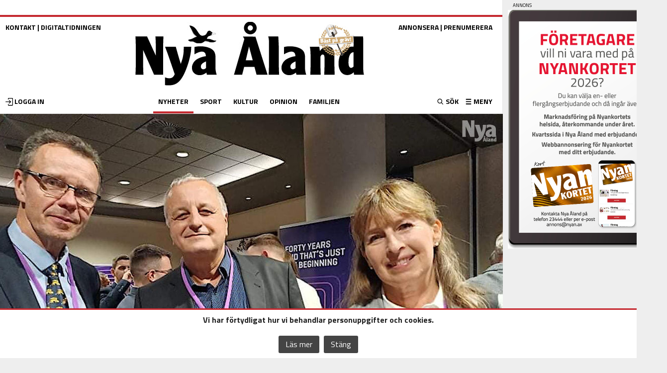

--- FILE ---
content_type: text/html; charset=UTF-8
request_url: https://www.nyan.ax/nyheter/alands-framtid-pa-europamote/
body_size: 33649
content:
<!doctype html >
<!--[if IE 8]>    <html class="ie8"> <![endif]-->
<!--[if IE 9]>    <html class="ie9" > <![endif]-->
<!--[if gt IE 8]><!--> <html lang="sv-SE"> <!--<![endif]-->
<head>
    <title>Ålands framtid på Europamöte | Nya Åland</title>
    <meta charset="UTF-8" />
	<meta name="description" content="Nya Åland - Nyheter på nätet">
	<meta name="facebook-domain-verification" content="95b49gs9463m049905gawu3m190zeu" />
    <meta name="viewport" content="width=device-width, initial-scale=1.0">
    <link rel="pingback" href="https://www.nyan.ax/xmlrpc.php" />
	<link rel="apple-touch-icon" sizes="120x120" href="/apple-touch-icon.png">
<link rel="icon" type="image/png" sizes="32x32" href="/favicon-32x32.png">
<link rel="icon" type="image/png" sizes="16x16" href="/favicon-16x16.png">
<link rel="manifest" href="/manifest.json">
<link rel="mask-icon" href="/safari-pinned-tab.svg" color="#5bbad5">
<meta name="theme-color" content="#ffffff">
<script src="https://script.unseald.com/nyan.js" async></script>	
    <meta name='robots' content='max-image-preview:large' />
<meta property="og:image" content="https://www.nyan.ax/wp-content/uploads/2021/10/284090-1021x580.jpg" /><meta property="og:image:width" content="1890" /><meta property="og:image:height" content="1417" /><meta property="og:description" content="Ålands framtid deltog i organisationen EFA:s (European Free Alliance) årsmöte i Bryssel förra veckan. 

På plats fanns 50 politiska partier runt om i Europa som arbetar för själstyrelseutveckling oc..." /><meta property="og:type" content="website" /><meta property="og:url" content="https://www.nyan.ax/nyheter/alands-framtid-pa-europamote/" /><meta property="og:title" content="Ålands framtid på Europamöte" /><link rel='dns-prefetch' href='//www.nyan.ax' />
<link rel='dns-prefetch' href='//fonts.googleapis.com' />
<link rel='dns-prefetch' href='//s.w.org' />
<link rel='stylesheet' id='sbi_styles-css'  href='https://www.nyan.ax/wp-content/plugins/instagram-feed/css/sbi-styles.min.css?ver=6.6.1.1' type='text/css' media='all' />
<link rel='stylesheet' id='wp-block-library-css'  href='https://www.nyan.ax/wp-includes/css/dist/block-library/style.min.css?ver=5.8.12' type='text/css' media='all' />
<style id='qsm-quiz-style-inline-css' type='text/css'>


</style>
<link rel='stylesheet' id='contact-form-7-css'  href='https://www.nyan.ax/wp-content/plugins/contact-form-7/includes/css/styles.css?ver=5.5.6' type='text/css' media='all' />
<link rel='stylesheet' id='paywall-style-css'  href='https://www.nyan.ax/wp-content/plugins/paywall/pwstyle.css?ver=5.8.12' type='text/css' media='all' />
<link rel='stylesheet' id='fancybox-style-css'  href='https://www.nyan.ax/wp-content/plugins/popupmaker/js/fancybox/source/jquery.fancybox.css?v=2.1.5&#038;ver=1.6' type='text/css' media='all' />
<link rel='stylesheet' id='wp-polls-css'  href='https://www.nyan.ax/wp-content/plugins/wp-polls/polls-css.css?ver=2.77.2' type='text/css' media='all' />
<style id='wp-polls-inline-css' type='text/css'>
.wp-polls .pollbar {
	margin: 1px;
	font-size: 5px;
	line-height: 7px;
	height: 7px;
	background: #c52a30;
	border: 1px solid #c52a30;
}

</style>
<link rel='stylesheet' id='custom-owl-css'  href='https://www.nyan.ax/wp-content/themes/nyan/js/owl.carousel.min.css?ver=5.8.12' type='text/css' media='all' />
<link rel='stylesheet' id='google-fonts-style-css'  href='https://fonts.googleapis.com/css?family=Titillium+Web%3A400%2C700&#038;ver=5.8.12' type='text/css' media='all' />
<link rel='stylesheet' id='dtpicker-css'  href='https://www.nyan.ax/wp-content/plugins/date-time-picker-field/assets/js/vendor/datetimepicker/jquery.datetimepicker.min.css?ver=5.8.12' type='text/css' media='all' />
<link rel='stylesheet' id='video-js-css'  href='https://www.nyan.ax/wp-content/plugins/video-embed-thumbnail-generator/video-js/video-js.min.css?ver=8.6.1' type='text/css' media='all' />
<link rel='stylesheet' id='kgvid_video_styles-css'  href='https://www.nyan.ax/wp-content/plugins/video-embed-thumbnail-generator/src/public/css/videopack-styles.css?ver=4.10.2' type='text/css' media='all' />
<link rel='stylesheet' id='td-theme-css'  href='https://www.nyan.ax/wp-content/themes/nyan/style.css?ver=266' type='text/css' media='all' />
<script type='text/javascript' src='https://www.nyan.ax/wp-includes/js/jquery/jquery.min.js?ver=3.6.0' id='jquery-core-js'></script>
<script type='text/javascript' src='https://www.nyan.ax/wp-includes/js/jquery/jquery-migrate.min.js?ver=3.3.2' id='jquery-migrate-js'></script>
<script type='text/javascript' src='https://www.nyan.ax/wp-content/themes/nyan/js/owl.carousel2.min.js?ver=5.8.12' id='custom-owl-js'></script>
<link rel="canonical" href="https://www.nyan.ax/nyheter/alands-framtid-pa-europamote/" />
<link rel="alternate" type="application/json+oembed" href="https://www.nyan.ax/wp-json/oembed/1.0/embed?url=https%3A%2F%2Fwww.nyan.ax%2Fnyheter%2Falands-framtid-pa-europamote%2F" />
<link rel="alternate" type="text/xml+oembed" href="https://www.nyan.ax/wp-json/oembed/1.0/embed?url=https%3A%2F%2Fwww.nyan.ax%2Fnyheter%2Falands-framtid-pa-europamote%2F&#038;format=xml" />

<!-- This site is using AdRotate v4.10.1 Professional to display their advertisements - https://ajdg.solutions/products/adrotate-for-wordpress/ -->
<!-- AdRotate CSS -->
<style>
	.g { margin:0px; padding:0px; overflow:hidden; line-height:1; zoom:1; }
	.g img { height:auto; }
	.g-col { position:relative; float:left; }
	.g-col:first-child { margin-left: 0; }
	.g-col:last-child { float: right; margin-right: 0; }
	.g-2 { min-width:0px; max-width:540px; }
	.b-2 { margin:0px 10px 0px 0px; }
	.g-4 { width:100%; max-width:468px; height:100%; max-height:250px; margin: 0 auto; }
	.g-5 { margin:0px 0px 0px 0px;width:100%; max-width:300px; height:100%; max-height:288px; }
	.g-11 { min-width:0px; max-width:3000px; }
	.b-11 { margin:0px 0px 10px 0px; }
	.g-14 { min-width:0px; max-width:1500px; }
	.b-14 { margin:0px 0px 0px 0px; }
	.g-18 { width:100%; max-width:468px; height:100%; max-height:250px; margin: 0 auto; }
	.g-20 { width:auto; }
	.b-20 { margin:0px 0px 0px 0px; }
	.g-27 { width:auto; }
	.b-27 { margin:0px 0px 0px 0px; }
	.g-33 { margin:0px 0px 0px 0px;width:100%; max-width:417px; height:100%; max-height:500px; }
	.g-37 { margin:0px 0px 0px 0px;width:100%; max-width:188px; height:100%; max-height:188px; }
	.g-38 { min-width:0px; max-width:188px; }
	.b-38 { margin:0px 0px 0px 0px; }
	.g-43 { margin:0px 0px 0px 0px;width:100%; max-width:300px; height:100%; max-height:250px; }
	@media only screen and (max-width: 480px) {
		.g-col, .g-dyn, .g-single { width:100%; margin-left:0; margin-right:0; }
	}
</style>
<!-- /AdRotate CSS -->

<!-- Instagram Feed CSS -->
<style type="text/css">
.sbi_photo img{
width: 75px;
}
</style>
<!--[if lt IE 9]><script src="https://html5shim.googlecode.com/svn/trunk/html5.js"></script><![endif]-->
    <meta name="generator" content="Powered by WPBakery Page Builder - drag and drop page builder for WordPress."/>

<!-- JS generated by theme -->

<script>
    
    

	    var tdBlocksArray = []; //here we store all the items for the current page

	    //td_block class - each ajax block uses a object of this class for requests
	    function tdBlock() {
		    this.id = '';
		    this.block_type = 1; //block type id (1-234 etc)
		    this.atts = '';
		    this.td_column_number = '';
		    this.td_current_page = 1; //
		    this.post_count = 0; //from wp
		    this.found_posts = 0; //from wp
		    this.max_num_pages = 0; //from wp
		    this.td_filter_value = ''; //current live filter value
		    this.is_ajax_running = false;
		    this.td_user_action = ''; // load more or infinite loader (used by the animation)
		    this.header_color = '';
		    this.ajax_pagination_infinite_stop = ''; //show load more at page x
	    }


        // td_js_generator - mini detector
        (function(){
            var htmlTag = document.getElementsByTagName("html")[0];

            if ( navigator.userAgent.indexOf("MSIE 10.0") > -1 ) {
                htmlTag.className += ' ie10';
            }

            if ( !!navigator.userAgent.match(/Trident.*rv\:11\./) ) {
                htmlTag.className += ' ie11';
            }

            if ( /(iPad|iPhone|iPod)/g.test(navigator.userAgent) ) {
                htmlTag.className += ' td-md-is-ios';
            }

            var user_agent = navigator.userAgent.toLowerCase();
            if ( user_agent.indexOf("android") > -1 ) {
                htmlTag.className += ' td-md-is-android';
            }

            if ( -1 !== navigator.userAgent.indexOf('Mac OS X')  ) {
                htmlTag.className += ' td-md-is-os-x';
            }

            if ( /chrom(e|ium)/.test(navigator.userAgent.toLowerCase()) ) {
               htmlTag.className += ' td-md-is-chrome';
            }

            if ( -1 !== navigator.userAgent.indexOf('Firefox') ) {
                htmlTag.className += ' td-md-is-firefox';
            }

            if ( -1 !== navigator.userAgent.indexOf('Safari') && -1 === navigator.userAgent.indexOf('Chrome') ) {
                htmlTag.className += ' td-md-is-safari';
            }

        })();




        var tdLocalCache = {};

        ( function () {
            "use strict";

            tdLocalCache = {
                data: {},
                remove: function (resource_id) {
                    delete tdLocalCache.data[resource_id];
                },
                exist: function (resource_id) {
                    return tdLocalCache.data.hasOwnProperty(resource_id) && tdLocalCache.data[resource_id] !== null;
                },
                get: function (resource_id) {
                    return tdLocalCache.data[resource_id];
                },
                set: function (resource_id, cachedData) {
                    tdLocalCache.remove(resource_id);
                    tdLocalCache.data[resource_id] = cachedData;
                }
            };
        })();

    
    
var td_viewport_interval_list=[{"limitBottom":767,"sidebarWidth":251},{"limitBottom":1023,"sidebarWidth":339}];
var td_ajax_url="https:\/\/www.nyan.ax\/wp-admin\/admin-ajax.php?td_theme_name=Newsmag&v=3.0";
var td_get_template_directory_uri="https:\/\/www.nyan.ax\/wp-content\/themes\/nyan";
var tds_snap_menu="";
var tds_logo_on_sticky="show_header_logo";
var tds_header_style="2";
var td_please_wait="Var god v\u00e4nta...";
var td_email_user_pass_incorrect="Anv\u00e4ndarnamn eller l\u00f6senord felaktigt!";
var td_email_user_incorrect="E-post eller anv\u00e4ndarnamn felaktigt!";
var td_email_incorrect="E-post felaktigt!";
var tds_more_articles_on_post_enable="show";
var tds_more_articles_on_post_time_to_wait="";
var tds_more_articles_on_post_pages_distance_from_top=600;
var tds_theme_color_site_wide="#c52a30";
var tds_smart_sidebar="enabled";
var tdThemeName="Newsmag";
var td_magnific_popup_translation_tPrev="F\u00f6reg\u00e5ende (v\u00e4nsterpil)";
var td_magnific_popup_translation_tNext="N\u00e4sta (h\u00f6herpil)";
var td_magnific_popup_translation_tCounter="%curr% av %total%";
var td_magnific_popup_translation_ajax_tError="%url% kunde inte laddas.";
var td_magnific_popup_translation_image_tError="Bild nr. #%curr% kunde inte laddas.";
var td_ad_background_click_link="";
var td_ad_background_click_target="";
</script>


<!-- Header style compiled by theme -->

<style>
    
.td-header-border:before,
    .td-trending-now-title,
    .td_block_mega_menu .td_mega_menu_sub_cats .cur-sub-cat,
    .td-post-category:hover,
    .td-header-style-2 .td-header-sp-logo,
    .td-next-prev-wrap a:hover i,
    .page-nav .current,
    .widget_calendar tfoot a:hover,
    .td-footer-container .widget_search .wpb_button:hover,
    .td-scroll-up-visible,
    .dropcap,
    .td-category a,
    input[type="submit"]:hover,
    .td-post-small-box a:hover,
    .td-404-sub-sub-title a:hover,
    .td-rating-bar-wrap div,
    .td_top_authors .td-active .td-author-post-count,
    .td_top_authors .td-active .td-author-comments-count,
    .td_smart_list_3 .td-sml3-top-controls i:hover,
    .td_smart_list_3 .td-sml3-bottom-controls i:hover,
    .td_wrapper_video_playlist .td_video_controls_playlist_wrapper,
    .td-read-more a:hover,
    .td-login-wrap .btn,
    .td_display_err,
    .td-header-style-6 .td-top-menu-full,
    #bbpress-forums button:hover,
    #bbpress-forums .bbp-pagination .current,
    .bbp_widget_login .button:hover,
    .header-search-wrap .td-drop-down-search .btn:hover,
    .td-post-text-content .more-link-wrap:hover a,
    #buddypress div.item-list-tabs ul li > a span,
    #buddypress div.item-list-tabs ul li > a:hover span,
    #buddypress input[type=submit]:hover,
    #buddypress a.button:hover span,
    #buddypress div.item-list-tabs ul li.selected a span,
    #buddypress div.item-list-tabs ul li.current a span,
    #buddypress input[type=submit]:focus,
    .td-grid-style-3 .td-big-grid-post .td-module-thumb a:last-child:before,
    .td-grid-style-4 .td-big-grid-post .td-module-thumb a:last-child:before,
    .td-grid-style-5 .td-big-grid-post .td-module-thumb:after,
    .td_category_template_2 .td-category-siblings .td-category a:hover,
    .td-weather-week:before,
    .td-weather-information:before {
        background-color: #c52a30;
    }

    @media (max-width: 767px) {
        .td-category a.td-current-sub-category {
            background-color: #c52a30;
        }
    }

    .woocommerce .onsale,
    .woocommerce .woocommerce a.button:hover,
    .woocommerce-page .woocommerce .button:hover,
    .single-product .product .summary .cart .button:hover,
    .woocommerce .woocommerce .product a.button:hover,
    .woocommerce .product a.button:hover,
    .woocommerce .product #respond input#submit:hover,
    .woocommerce .checkout input#place_order:hover,
    .woocommerce .woocommerce.widget .button:hover,
    .woocommerce .woocommerce-message .button:hover,
    .woocommerce .woocommerce-error .button:hover,
    .woocommerce .woocommerce-info .button:hover,
    .woocommerce.widget .ui-slider .ui-slider-handle,
    .vc_btn-black:hover,
	.wpb_btn-black:hover,
	.item-list-tabs .feed:hover a,
	.td-smart-list-button:hover {
    	background-color: #c52a30 !important;
    }

    .td-header-sp-top-menu .top-header-menu > .current-menu-item > a,
    .td-header-sp-top-menu .top-header-menu > .current-menu-ancestor > a,
    .td-header-sp-top-menu .top-header-menu > .current-category-ancestor > a,
    .td-header-sp-top-menu .top-header-menu > li > a:hover,
    .td-header-sp-top-menu .top-header-menu > .sfHover > a,
    .top-header-menu ul .current-menu-item > a,
    .top-header-menu ul .current-menu-ancestor > a,
    .top-header-menu ul .current-category-ancestor > a,
    .top-header-menu ul li > a:hover,
    .top-header-menu ul .sfHover > a,
    .sf-menu ul .td-menu-item > a:hover,
    .sf-menu ul .sfHover > a,
    .sf-menu ul .current-menu-ancestor > a,
    .sf-menu ul .current-category-ancestor > a,
    .sf-menu ul .current-menu-item > a,
    .td_module_wrap:hover .entry-title a,
    .td_mod_mega_menu:hover .entry-title a,
    .footer-email-wrap a,
    .widget a:hover,
    .td-footer-container .widget_calendar #today,
    .td-category-pulldown-filter a.td-pulldown-category-filter-link:hover,
    .td-load-more-wrap a:hover,
    .td-post-next-prev-content a:hover,
    .td-author-name a:hover,
    .td-author-url a:hover,
    .td_mod_related_posts:hover .entry-title a,
    .td-search-query,
    .header-search-wrap .td-drop-down-search .result-msg a:hover,
    .td_top_authors .td-active .td-authors-name a,
    .td-mobile-content li a:hover,
    .post blockquote p,
    .td-post-content blockquote p,
    .page blockquote p,
    .comment-list cite a:hover,
    .comment-list cite:hover,
    .comment-list .comment-reply-link:hover,
    a,
    .white-menu #td-header-menu .sf-menu > li > a:hover,
    .white-menu #td-header-menu .sf-menu > .current-menu-ancestor > a,
    .white-menu #td-header-menu .sf-menu > .current-menu-item > a,
    .td-stack-classic-blog .td-post-text-content .more-link-wrap:hover a,
    .td_quote_on_blocks,
    #bbpress-forums .bbp-forum-freshness a:hover,
    #bbpress-forums .bbp-topic-freshness a:hover,
    #bbpress-forums .bbp-forums-list li a:hover,
    #bbpress-forums .bbp-forum-title:hover,
    #bbpress-forums .bbp-topic-permalink:hover,
    #bbpress-forums .bbp-topic-started-by a:hover,
    #bbpress-forums .bbp-topic-started-in a:hover,
    #bbpress-forums .bbp-body .super-sticky li.bbp-topic-title .bbp-topic-permalink,
    #bbpress-forums .bbp-body .sticky li.bbp-topic-title .bbp-topic-permalink,
    #bbpress-forums #subscription-toggle a:hover,
    #bbpress-forums #favorite-toggle a:hover,
    .widget_display_replies .bbp-author-name,
    .widget_display_topics .bbp-author-name,
    .td-subcategory-header .td-category-siblings .td-subcat-dropdown a.td-current-sub-category,
    .td-subcategory-header .td-category-siblings .td-subcat-dropdown a:hover,
    .td-pulldown-filter-display-option:hover,
    .td-pulldown-filter-display-option .td-pulldown-filter-link:hover,
    .td_normal_slide .td-wrapper-pulldown-filter .td-pulldown-filter-list a:hover,
    #buddypress ul.item-list li div.item-title a:hover,
    .td_block_13 .td-pulldown-filter-list a:hover,
    .td_smart_list_8 .td-smart-list-dropdown-wrap .td-smart-list-button:hover,
    .td_smart_list_8 .td-smart-list-dropdown-wrap .td-smart-list-button:hover i,
    .td-sub-footer-container a:hover,
    .td-instagram-user a {
        color: #c52a30;
    }

    .td-stack-classic-blog .td-post-text-content .more-link-wrap:hover a {
        outline-color: #c52a30;
    }

    .td-mega-menu .wpb_content_element li a:hover,
    .td_login_tab_focus {
        color: #c52a30 !important;
    }

    .td-next-prev-wrap a:hover i,
    .page-nav .current,
    .widget_tag_cloud a:hover,
    .post .td_quote_box,
    .page .td_quote_box,
    .td-login-panel-title,
    #bbpress-forums .bbp-pagination .current,
    .td_category_template_2 .td-category-siblings .td-category a:hover,
    .page-template-page-pagebuilder-latest .td-instagram-user {
        border-color: #c52a30;
    }

    .td_wrapper_video_playlist .td_video_currently_playing:after,
    .item-list-tabs .feed:hover {
        border-color: #c52a30 !important;
    }


    
    .td-header-main-menu {
        background-color: #333333;
    }

    
    .sf-menu > .td-menu-item > a {
        font-size:13px;
	text-transform:uppercase;
	
    }
    
	.td_module_wrap .entry-title,
	.td-theme-slider .td-module-title,
	.page .td-post-template-6 .td-post-header h1 {
		font-family:"Titillium Web";
	
	}

	
    .td-post-content h1 {
        font-family:"Titillium Web";
	
    }
    
    body, p {
    	font-family:"Titillium Web";
	font-size:16px;
	
    }
</style>

<noscript><style> .wpb_animate_when_almost_visible { opacity: 1; }</style></noscript>
<!-- Google tag (gtag.js) -->



<script async src="https://www.googletagmanager.com/gtag/js?id=G-6WX2TB5156"></script>
<script>
  window.dataLayer = window.dataLayer || [];
  function gtag(){dataLayer.push(arguments);}
  gtag('js', new Date());

  gtag('config', 'G-6WX2TB5156');
</script>
<!-- Matomo -->
<script>
  var _paq = window._paq = window._paq || [];
  /* tracker methods like "setCustomDimension" should be called before "trackPageView" */
  _paq.push(['trackPageView']);
  _paq.push(['enableLinkTracking']);
  (function() {
    var u="//matomo.nyan.ax/";
    _paq.push(['setTrackerUrl', u+'matomo.php']);
    _paq.push(['setSiteId', '1']);
    var d=document, g=d.createElement('script'), s=d.getElementsByTagName('script')[0];
    g.async=true; g.src=u+'matomo.js'; s.parentNode.insertBefore(g,s);
  })();
</script> 
<!-- End Matomo Code -->
<!-- Google Tag Manager -->
<script>(function(w,d,s,l,i){w[l]=w[l]||[];w[l].push({'gtm.start':
new Date().getTime(),event:'gtm.js'});var f=d.getElementsByTagName(s)[0],
j=d.createElement(s),dl=l!='dataLayer'?'&l='+l:'';j.async=true;j.src=
'https://www.googletagmanager.com/gtm.js?id='+i+dl;f.parentNode.insertBefore(j,f);
})(window,document,'script','dataLayer','GTM-TG9X4D');</script>
<!-- End Google Tag Manager -->

<script async src="https://pagead2.googlesyndication.com/pagead/js/adsbygoogle.js?client=ca-pub-7380715355551205" data-overlays="bottom" crossorigin="anonymous"></script>

<script>

function getadgroupNEW(g, elem,rand)
{

var xmlhttp;
if (window.XMLHttpRequest)
  {// code for IE7+, Firefox, Chrome, Opera, Safari
  xmlhttp=new XMLHttpRequest();
  }
else
  {// code for IE6, IE5
  xmlhttp=new ActiveXObject("Microsoft.XMLHTTP");
  }
  
xmlhttp.onreadystatechange=function()
  {
  if (xmlhttp.readyState==4 && xmlhttp.status==200)
    {
    document.getElementById(elem).innerHTML = xmlhttp.responseText;
    }
  }
xmlhttp.open("GET","https://nyan.ax/ad/?group="+g+"&r="+rand, true);
xmlhttp.send();
}
function setCookie(cname, cvalue, exdays) {
  const d = new Date();
  d.setTime(d.getTime() + (exdays * 24 * 60 * 60 * 1000));
  let expires = "expires="+d.toUTCString();
  document.cookie = cname + "=" + cvalue + ";" + expires + ";path=/";
}

function getCookie(cname) {
  let name = cname + "=";
  let ca = document.cookie.split(';');
  for(let i = 0; i < ca.length; i++) {
    let c = ca[i];
    while (c.charAt(0) == ' ') {
      c = c.substring(1);
    }
    if (c.indexOf(name) == 0) {
      return c.substring(name.length, c.length);
    }
  }
  return "";
}

		function getCookie2(cname) {
    var name = cname + "=";
    var decodedCookie = decodeURIComponent(unescape(document.cookie));
    var ca = decodedCookie.split(';');
    for(var i = 0; i <ca.length; i++) {
        var c = ca[i];
        while (c.charAt(0) == ' ') {
            c = c.substring(1);
        }
        if (c.indexOf(name) == 0) {
            return c.substring(name.length, c.length);
        }
    }
    return "";
}
	
</script>
<style>
.td-footer-container .td-pb-row div{border-left:0}.td-module-thumb{position:relative;overflow:hidden}.slider{margin-top:20px;margin-bottom:20px;}.weatherwrapper .td-weather-condition,.weatherwrapper .td-weather-city{position:static!important}.weatherwrapper .td-weather-header{text-align:left!important}.weatherwrapper .td-weather-temp-wrap{top:-16px!important}.dateweather{vertical-align:top}.notiser-list .td-module-thumb{display:none}.notiser-list .entry-title.td-module-title{margin-bottom:0;font-size:15px}.notiser-list::before{right:0}.widget_adrotate_widgets::before{content:"ANNONS";font-size:10px;position:absolute;top:30px}.dateweather .td-weather-temperature{margin-bottom:-40px;text-align:left;padding-right:0!important}.dateweather .td_data_time{position:absolute;bottom:0}.weatherwrapper{padding-top:10px!important}.td-big-grid-wrapper .entry-excerpt{font-size:16px;line-height:normal}.td-big-grid-wrapper .td-post-date{margin-top:5px}body{visibility:visible!important}.clearfix::before,.clearfix::after{display:table;content:"";line-height:0}.clearfix::after{clear:both}html{font-family:sans-serif;text-size-adjust:100%}body{margin:0}figcaption,figure{display:block}a{background:transparent}h1{font-size:2em;margin:0.67em 0}img{border:0;display:block}figure{margin:0 0 10px}input{color:inherit;font-style:inherit;font-variant:inherit;font-weight:inherit;font-stretch:inherit;font-size:inherit;line-height:inherit;font-family:inherit;margin:0}input[type="submit"]{-webkit-appearance:button}input{line-height:normal}table{border-collapse:collapse;border-spacing:0}td{padding:0}*{box-sizing:border-box}::before,::after{box-sizing:border-box}img{max-width:100%;width:auto;height:auto}.td_block_weather{padding-top:20px;margin-bottom:14px!important}.td-weather-header{font-family:'Titillium web',sans-serif}.td-weather-city{font-size:17px;font-weight:bold;line-height:1;text-transform:uppercase;margin-bottom:4px}.td-weather-condition{font-size:12px;line-height:1;text-transform:capitalize;opacity:0.8}.td-location-icon{position:absolute;top:0;right:19px;font-size:22px;opacity:0.6;z-index:1}@media (max-width:1023px){.td-location-icon{right:17px}}@media (max-width:767px){.td-location-icon{right:10px}}.td-weather-temperature{font-family:Roboto,sans-serif;padding:3px 0;display:inline-block;width:100%;float:left;text-align:center}@media (max-width:1023px){.td-weather-temperature{margin-bottom:-6px;padding:0}}.td-weather-temp-wrap{display:inline-block}.td-weather-now{float:left;line-height:1;padding:32px 16px;font-weight:300}@media (max-width:1023px){.td-weather-now{padding:28px 0;position:relative;left:-10px;width:85px;margin-left:12px}}@media (max-width:767px){.td-weather-now{width:100px}}.td-weather-now .td-big-degrees{font-size:40px}@media (max-width:1023px){.td-weather-now .td-big-degrees{font-size:32px}}.td-weather-now .td-circle{font-size:24px;position:relative;top:-6px;opacity:0.6;line-height:1;vertical-align:top}.td-weather-now .td-weather-unit{font-size:12px;position:relative;top:-4px;font-weight:400;opacity:0.6;left:-2px;line-height:1;vertical-align:top}.weatherwrapper .td-weather-lo-hi{display:none}.td-weather-lo-hi{float:left;text-align:left;width:55px}@media (max-width:1023px){.td-weather-lo-hi{width:45px}}.td-weather-degrees-wrap{padding:15px 0}@media (max-width:1023px){.td-weather-degrees-wrap{padding:10px 0}}.td-weather-degrees-wrap i{position:relative;top:3px;font-size:16px;color:rgb(179,179,179)}.td-weather-degrees-wrap .td-small-degrees{font-size:12px}.td-weather-degrees-wrap .td-circle{font-size:18px;position:relative;right:3px;top:3px}.td-weather-animated-icon{float:left;text-align:right;margin-left:-12px;position:relative}@media (max-width:1023px) and (min-width:767px){.td-weather-animated-icon{left:12px;top:-6px;margin-right:0;margin-left:-30px;transform:scale(0.7)}}.td-weather-animated-icon span{width:100px;height:100px;display:inline-block;opacity:0.4;margin-top:4px}@media (max-width:1023px){.td-weather-animated-icon span{margin-top:0}}.td_block_weather .td-column-2{text-align:right;height:90px}@media (max-width:1023px){.td_block_weather .td-column-2{height:auto;display:inline-block;text-align:left;width:100%}}.td_block_weather .td-column-2 .td-weather-city{position:absolute;top:0}@media (max-width:1023px){.td_block_weather .td-column-2 .td-weather-city{position:relative}}.td_block_weather .td-column-2 .td-weather-condition{position:absolute;bottom:0}@media (max-width:1023px){.td_block_weather .td-column-2 .td-weather-condition{position:relative}}.weatherwrapper .td-weather-temperature{height:100%;width:100%!important}.td_block_weather .td-column-2 .td-weather-temperature{width:55%;padding-right:20px;height:100%}@media (max-width:1023px){.td_block_weather .td-column-2 .td-weather-temperature{width:100%;text-align:center;padding:0}}.td_block_weather .td-column-2 .td-weather-temp-wrap{position:relative;top:-3px}@media (max-width:1023px){.td_block_weather .td-column-2 .td-weather-temp-wrap{top:0}}.td_block_weather .td-column-2 .td-weather-animated-icon{transform:scale(0.7);margin-right:-15px;top:-5px}@media (max-width:1023px){.td_block_weather .td-column-2 .td-weather-animated-icon{transform:scale(1);left:0;top:-5px;margin-right:0;margin-left:-22px}}.td_block_weather .td-column-2 .td-weather-now{padding:32px 0;margin-right:10px}@media (max-width:1023px){.td_block_weather .td-column-2 .td-weather-now{padding:30px 0;position:relative;left:-10px;width:100px;margin-right:0}}.td_block_weather .td-column-2 .td-weather-now .td-big-degrees{font-size:26px}.td_block_weather .td-column-2 .td-weather-degrees-wrap{padding:12px 0}.td_block_weather .td-column-2 .td-weather-animated-icon{width:auto}.td_block_weather .td-column-2 .td-weather-lo-hi{width:auto}.td_block_weather .td-column-2{margin-bottom:20px}.td-container-border::after{position:absolute;bottom:0;right:0;display:block;content:"";height:100%;width:1px;box-sizing:border-box;background-color:rgb(230,230,230);z-index:-1}.td-container{width:1021px;margin-right:auto;margin-left:auto;border-bottom:1px solid rgb(230,230,230);position:relative;clear:both;z-index:1;}.td-pb-row{width:100%;margin-bottom:0;margin-left:0}.td-pb-row::before,.td-pb-row::after{display:table;content:""}.td-pb-row::after{clear:both}.td-pb-row .wpb_column{position:relative}.td-pb-row .wpb_column::before{content:"";position:absolute;background-color:rgb(230,230,230);top:0;width:1px;height:100%;display:block;right:-1px}@media (max-width:767px){.td-pb-row .wpb_column::before{display:none}}.td-pb-row .wpb_column:last-child::before{display:none}.td-container-border::before{content:"";position:absolute;background-color:rgb(230,230,230);top:0;width:1px;height:100%;display:block;left:0}@media (max-width:767px){.td-container-border::before{display:none}}.td-pb-row [class*="td-pb-span"]{display:block;min-height:1px;float:left;margin-left:0;}.wpb_column,.wpb_row{border-style:solid;border-width:0;border-color:rgb(230,230,230)}.td-pb-row .td-pb-row .td-pb-span8{width:66.66%}.td-pb-row .td-pb-row .td-pb-span4{width:33.33%}.td-pb-span3{width:255px}.td-pb-span4{width:340px;position:relative}.td-pb-span8{width:680px}.td-pb-span9{width:765px}.td-pb-span12{width:1020px}.wpb_content_element{padding:0 19px 20px 20px}@media (max-width:1023px) and (min-width:768px){.wpb_content_element{padding:0 17px 17px}}@media (max-width:767px){.wpb_content_element{padding:0 10px 17px}}.td-container-border > .td-pb-row:first-child .wpb_wrapper .td_block_wrap:nth-of-type(1){border-top:0}.td-pb-border-top{border-top:1px solid rgb(230,230,230)}.wpb_row,.wpb_content_element,.wpb_button{margin-bottom:0}.vc_row .vc_inner .vc_column-inner{padding-left:0;padding-right:0}.td-block-span12{padding-left:20px;padding-right:19px}@media (max-width:1023px) and (min-width:768px){.td-container{width:756px}.td-pb-span3{width:189px}.td-pb-span4{width:252px}.td-pb-span8{width:504px}.td-pb-span9{width:567px}.td-pb-span12{width:756px}.td-block-span12{padding-left:17px;padding-right:16px}}@media (max-width:767px){.td-container{width:100%}.td-pb-row{width:100%!important}.td-pb-row .td-pb-span3,.td-pb-row .td-pb-span4,.td-pb-row .td-pb-span8,.td-pb-row .td-pb-span9,.td-pb-row .td-pb-span12{float:none;padding-bottom:0;border-left:none;width:100%!important;margin-bottom:0!important}.td-block-span12{float:none;padding-bottom:0;padding-left:10px;width:100%!important;margin-bottom:0!important;padding-right:10px!important}.td-container-border::after{display:none}}.td-header-container{width:1021px;margin-right:auto;margin-left:auto;position:relative;background:white;}@media (max-width:1023px) and (min-width:768px){.td-header-container{width:756px}}@media (max-width:767px){.td-header-container{width:100%}}.td-header-main-menu{background-color:rgb(34,34,34);position:relative;z-index:3}@media (max-width:767px){.td-header-main-menu{height:53px}}.td-header-menu-wrap{min-height:44px}@media (max-width:767px){.td-header-menu-wrap{min-height:53px}}body .td-header-row .td-header-sp-ads{min-height:0}.td-header-row{width:100%}.td-header-row::before,.td-header-row::after{display:table;content:""}.td-header-row::after{clear:both}.td-header-row [class*="td-header-sp"]{display:block;min-height:1px;float:left}.td-main-menu-logo{display:none;float:left;height:44px}@media (max-width:767px){.td-main-menu-logo{display:block;float:none;height:auto!important}}.td-main-menu-logo a{line-height:44px}.td-main-menu-logo img{max-height:44px;position:relative;vertical-align:middle;display:inline-block}@media (max-width:1023px) and (min-width:768px){.td-main-menu-logo img{margin:0 17px}}@media (max-width:767px){.td-main-menu-logo img{margin:auto;bottom:0;top:0;left:0;right:0;position:absolute;max-height:45px!important}}.td-header-border::before{content:"";display:block;height:4px}@media (max-width:767px){.td-header-border::before{display:none}}.td-visual-hidden{border:0;width:1px;height:1px;margin:-1px;overflow:hidden;padding:0;position:absolute}.td-logo{margin:0;padding:0;line-height:1;font-family:Verdana,Geneva,sans-serif;float:left;font-size:inherit!important}.td-header-container{clear:both}.td-header-sp-logo{position:relative;margin-bottom:8px;margin-top:8px;width:310px}.logotable,.logotable td,.logotable tr{padding:0;border:0}@media (max-width:1023px) and (min-width:768px){.td-header-sp-logo{width:248px}}@media (max-width:767px){.td-header-sp-logo{margin-bottom:0;display:none!important}}.td-header-sp-logo a{height:154px}@media (max-width:1023px) and (min-width:768px){.td-header-sp-logo a{height:90px}}@media (max-width:1023px) and (min-width:768px){.td-header-sp-logo img{max-height:70px}}.td-header-sp-enyan .puff{transform-style:preserve-3d;-webkit-font-smoothing:antialiased;position:absolute;right:97px;bottom:1px;z-index:999;background:rgb(197,42,48);height:80px;border-radius:100px;width:80px;color:white;padding:9px 11px;text-align:center;line-height:19px;border:3px solid white;font-weight:bold;font-family:"Titillium Web";transform:rotate(-8deg);font-size:15px;box-shadow:rgba(0,0,0,0.4) 0 0 5px}.td-header-sp-enyan img{position:absolute;right:8px;top:5px}.td-header-sp-enyan{width:180px;height:135px;position:relative;float:left;margin-bottom:8px;margin-top:8px}.header1{padding:0px 19px 10px 20px;}.td-header-sp-ads{margin-bottom:8px;margin-top:8px;width:520px;position:relative}@media (max-width:1023px) and (min-width:768px){.td-header-sp-ads{width:388px}}@media (max-width:767px){.td-header-row.td-header-header{display:none}.td-header-sp-ads{margin-bottom:0;margin-top:0;width:100%;float:none;min-height:0!important}}@media (max-height:768px) and (min-width:1024px){.td-header-sp-ads{margin-right:7px}}.td-header-sp-ads .td-header-ad-wrap{height:135px;display:block}@media (max-width:1023px) and (min-width:768px){.td-header-sp-ads,.td-header-sp-enyan,.td-header-sp-logo{margin-top:0;margin-bottom:0}.td-header-sp-enyan{width:196px;height:117px}.td-header-sp-ads{width:270px}.td-header-sp-logo{width:270px}.td-header-sp-logo img{max-height:100px}.td-weather-animated-icon span{zoom:0.8}.td_block_weather .td-column-2 .td-weather-temperature{text-align:left}.td-weather-animated-icon span{margin-top:10px}.td_block_weather .td-column-2{margin-bottom:0}.td_block_weather .td-column-2 .td-weather-animated-icon{margin-left:0}.td_block_weather .td-column-2 .td-weather-now{width:40px;left:0}.td-header-sp-ads .td-header-ad-wrap{height:117px}}@media (max-width:767px){.td-header-sp-ads .td-header-ad-wrap{height:auto;margin-left:auto;margin-right:auto;display:table}}.sf-menu .td-icon-menu-down{position:absolute;top:0;padding-left:9px;font-size:9px}a.sf-with-ul i.td-icon-menu-down:before{content:'\e808'}.td-logo-in-header .td-sticky-mobile.td-mobile-logo{display:block}.td-logo-in-header .td-sticky-mobile.td-header-logo{display:none}.td-header-style-1 .td-header-sp-ads{float:right}@media (max-width:767px){.td-header-style-1 .td-header-sp-ads{float:none}}.sf-menu,.sf-menu ul,.sf-menu li{margin:0;padding:0;list-style:none}.sf-menu{margin-left:7px;margin-right:38px}@media (max-width:1023px) and (min-width:768px){.sf-menu{margin-left:17px}}@media (max-width:767px){.sf-menu{display:none}}.sf-menu ul{position:absolute;top:-999em}.sf-menu ul li{width:100%}.sf-menu li{float:left;position:relative}.sf-menu .td-menu-item > a{display:block;position:relative}.sf-menu li ul{z-index:99}@media (max-width:1023px) and (min-width:768px){.sf-menu li ul{left:-14px}}.sf-menu .current-menu-ancestor,.sf-menu .current-menu-item{z-index:0}.sf-menu .td-normal-menu ul ul{top:-11px}.sf-menu > li > a{padding:0 10px 0 12px;line-height:44px;font-size:14px;color:rgb(255,255,255);font-weight:700;font-family:"Titillium Web",arial,sans-serif;text-transform:uppercase;backface-visibility:hidden}@media (max-width:1023px) and (min-width:768px){.sf-menu > li > a{font-size:11px;padding:0 10px 0 8px}}.sf-menu > .current-menu-item > a,.sf-menu > .current-menu-ancestor > a{background-color:rgb(255,255,255);color:black;z-index:999}#td-header-menu{min-height:44px}.td-normal-menu ul{box-shadow:rgba(0,0,0,0.15) 1px 1px 4px}.sf-menu ul{font-family:"Titillium Web",arial,sans-serif;background:white}.sf-menu ul .td-menu-item > a{padding:7px 32px 8px 24px;font-size:12px;color:rgb(17,17,17);line-height:21px}.sf-menu ul li:first-child > a{margin-top:11px}.sf-menu ul li:last-child > a{margin-bottom:10px}.sf-menu ul .current-menu-item > a{background-color:transparent;color:#c52a30}.sf-menu .sub-menu{backface-visibility:hidden}@media (max-width:1023px) and (min-width:768px){.sf-menu > .td-menu-item > a{font-size:9px!important}}@media (max-width:767px){.td-search-wrapper{position:absolute;right:0;top:50%}}.header-search-wrap .header-search{z-index:2}.header-search-wrap #td-header-search-button{display:block;position:relative}@media (max-width:767px){.header-search-wrap #td-header-search-button{display:none}}.header-search-wrap #td-header-search-button-mob{display:none;position:relative}@media (max-width:767px){.header-search-wrap #td-header-search-button-mob{display:block;right:9px}}.header-search-wrap .td-icon-search{display:inline-block;font-size:19px;color:rgb(255,255,255);padding-top:11px;padding-left:14px;height:44px;width:44px}@media (max-width:767px){.header-search-wrap .td-icon-search{font-size:27px;padding-top:8px}}.header-search-wrap .td-drop-down-search{position:absolute;padding:0;top:100%;border-radius:0;border-width:0 1px 1px;border-style:solid;border-color:rgb(230,230,230);z-index:98;display:none;right:0;width:341px;background:white}@media (max-width:767px){.header-search-wrap .td-drop-down-search{right:-1px}}@media (max-width:400px){.header-search-wrap .td-drop-down-search{width:101%}}.header-search-wrap .td-drop-down-search .btn{position:absolute;border-radius:0 3px 3px 0;height:32px;line-height:17px;padding:7px 15px 8px;text-shadow:none;vertical-align:top;right:0}@media (max-width:767px){.header-search-wrap .td-drop-down-search .btn{line-height:17px}}.header-search-wrap .td-drop-down-search::before{position:absolute;top:-6px;right:24px;display:block;content:"";width:0;height:0;border-style:solid;border-width:0 5.5px 6px;border-color:transparent transparent rgb(255,255,255);box-sizing:border-box}@media (max-width:767px){.header-search-wrap .td-drop-down-search::before{right:23px}}.header-search-wrap .td-drop-down-search #td-header-search{width:95%;height:32px;margin:0;border-right:0;line-height:17px;background-color:rgb(255,255,255)!important}.header-search-wrap .td-drop-down-search .td-search-form{margin:21px 20px 20px 21px}.td-header-border #td-top-search{margin-top:-20px}@media (max-width:767px){.td-header-border #td-top-search{margin-top:-22px}}#td-top-search{position:absolute;right:8px;top:50%;margin-top:-22px}@media (max-width:767px){#td-top-search{right:0;position:relative}}@media (max-width:1041px) and (min-width:1024px){#td-outer-wrap{overflow:hidden}}@media (max-width:767px){}#td-top-mobile-toggle{display:none;top:0;left:0;z-index:1}@media (max-width:767px){#td-top-mobile-toggle{display:inline-block;position:relative}}#td-top-mobile-toggle a{display:block;height:53px;width:53px}#td-top-mobile-toggle i{font-size:26px;line-height:55px;padding-left:13px;display:inline-table;vertical-align:middle;color:rgb(255,255,255)}.td-menu-background,.td-search-background{position:fixed;display:block;width:100%;height:113%;z-index:9999;visibility:hidden;overflow:hidden;background-color:rgb(255,255,255)}.td-menu-background::before,.td-search-background::before{content:"";position:absolute;display:block;width:104%;height:100%;background:linear-gradient(45deg,rgb(210,35,51) 0%,rgb(146,8,8) 100%);z-index:10;right:-4px}.td-menu-background::after,.td-search-background::after{content:"";position:absolute;display:block;width:100%;height:100%;background-repeat:no-repeat;background-size:cover;background-position:center top;z-index:-10}.td-menu-background{transform:translate3d(-100%,0px,0px)}.td-menu-background::after{transform:translate3d(14%,0px,0px)}.td-search-background{transform:translate3d(100%,0px,0px)}.td-search-background::after{transform:translate3d(-14%,0px,0px)}#td-mobile-nav{position:absolute;width:100%;z-index:9999;transform:translate3d(-99%,0px,0px);left:-1%;font-family:-apple-system,".SFNSText-Regular","San Francisco",Roboto,"Segoe UI","Helvetica Neue","Lucida Grande",sans-serif}@media (max-width:767px){}#td-mobile-nav{height:1px;overflow:hidden}#td-mobile-nav .td-menu-socials{padding:0 65px 0 20px;overflow:hidden;height:60px}.td-mobile-close{position:absolute;right:1px;top:0;z-index:1000}.td-mobile-close .td-icon-close-mobile{height:70px;width:70px;line-height:70px;font-size:21px;color:rgb(255,255,255);top:4px;position:relative;text-align:center;display:inline-block}.td-mobile-content{padding:20px 20px 0}.td-mobile-container{padding-bottom:20px;position:relative}.td-mobile-container i{line-height:1;text-align:center;display:inline-block}.td-mobile-content ul{list-style:none;margin:0;padding:0}.td-mobile-content li{float:none;margin-left:0}.td-mobile-content li a{display:block;line-height:21px;font-size:20px;color:rgb(255,255,255);margin-left:0;padding:12px 30px 12px 12px;font-weight:bold;letter-spacing:0.01em}@media (max-width:320px){.td-mobile-content li a{font-size:20px}}.td-mobile-content .td-icon-menu-right{position:absolute;top:11px;right:-4px;z-index:1000;font-size:14px;padding:6px 12px;float:right;color:rgb(255,255,255);line-height:1;text-align:center;display:inline-block;transform-origin:50% 48% 0;transform:rotate(-90deg)}.td-mobile-content .td-icon-menu-right::before{content:"\e83d"}.td-mobile-content .sub-menu{max-height:0;overflow:hidden;opacity:0}.td-mobile-content .sub-menu .td-icon-menu-right{font-size:11px;right:-2px;top:8px;color:rgb(255,255,255)}.td-mobile-content .sub-menu a{line-height:19px;font-size:15px;font-weight:normal;padding:9px 26px 9px 36px!important}.td-mobile-content .sub-menu .sub-menu a{padding-left:55px!important}.td-mobile-content .current-menu-item > a,.td-mobile-content .current-menu-ancestor > a{color:rgb(240,255,110)}.td-mobile-content .menu-item-has-children a{width:100%;z-index:1}.td-mobile-container{opacity:1}.td-search-wrap-mob{padding:0;position:absolute;width:100%;height:auto;top:0;text-align:center;z-index:9999;visibility:hidden;color:rgb(255,255,255);font-family:-apple-system,".SFNSText-Regular","San Francisco",Roboto,"Segoe UI","Helvetica Neue","Lucida Grande",sans-serif}.td-search-wrap-mob .td-drop-down-search{opacity:0;visibility:hidden;backface-visibility:hidden;position:relative}.td-search-wrap-mob #td-header-search-mob{color:rgb(255,255,255);font-weight:bold;font-size:26px;height:40px;line-height:36px;border:0;background:transparent;outline:0;margin:8px 0;padding:0;text-align:center}.td-search-wrap-mob .td-search-input{margin:0 5%;position:relative}.td-search-wrap-mob .td-search-input span{opacity:0.8;font-size:12px}.td-search-wrap-mob .td-search-input::before,.td-search-wrap-mob .td-search-input::after{content:"";position:absolute;display:block;width:100%;height:1px;background-color:rgb(255,255,255);bottom:0;left:0;opacity:0.2}.td-search-wrap-mob .td-search-input::after{opacity:0.8;transform:scaleX(0)}.td-search-wrap-mob .td-search-form{margin-bottom:30px}.td-search-wrap-mob i{line-height:1;text-align:center;display:inline-block}.td-search-close{text-align:right;z-index:1000}.td-search-close .td-icon-close-mobile{height:70px;width:70px;line-height:70px;font-size:21px;color:rgb(255,255,255);position:relative;top:4px;right:0;display:inline-block;text-align:center}body{font-size:14px;line-height:21px;color:rgb(34,34,34)}ul{padding:0;list-style-position:inside}ul li{line-height:24px}h1,h3,h4{color:rgb(34,34,34);font-weight:400;margin:6px 0}h1{font-size:32px;line-height:40px;margin-top:33px;margin-bottom:23px;letter-spacing:-0.02em}h4{font-size:19px;line-height:29px;margin-top:24px;margin-bottom:14px}.wp-caption-text.photo{float:right;font-size:9px;text-transform:uppercase;font-style:normal;padding-left:26px;padding-bottom:10px}.wp-caption-text.photo.main{padding-bottom:0;margin-bottom:-14px}.wp-caption-text{font-family:Verdana,Geneva,sans-serif;margin:4px 0 0;font-size:11px;font-style:italic;font-weight:normal;line-height:17px;color:rgb(68,68,68);z-index:1}table{width:100%}table td{border:1px solid rgb(230,230,230);padding:2px 8px}input[type="submit"]{font-family:"Titillium Web",arial,sans-serif;font-size:11px;font-weight:600;line-height:16px;background-color:rgb(34,34,34);border-radius:3px;color:rgb(255,255,255);border:none;padding:7px 12px}.meta-info{font-family:"Titillium Web",arial,sans-serif;font-size:11px;color:rgb(68,68,68);line-height:16px;margin-bottom:15px}@media (max-width:1023px) and (min-width:768px){.meta-info{margin-bottom:12px}}@media (max-width:767px){.meta-info{margin-bottom:10px}}.td-post-date{display:inline-block;margin-right:3px}@media (max-width:1023px){.td_module_1 .td-module-thumb{margin-bottom:8px}}.td_module_6 .entry-title{font-size:15px;font-weight:600;line-height:18px;margin:0 0 7px}@media (max-width:1023px) and (min-width:768px){.td_module_6 .entry-title{margin-bottom:5px;font-size:12px!important;line-height:15px!important}}@media (max-width:767px)}.td_module_6 .td-post-date{margin-top:3px;margin-bottom:3px;vertical-align:middle}.td_module_6 .meta-info{margin-bottom:0;line-height:11px}.td-module-title a{color:rgb(17,17,17)}.td_module_wrap{position:relative;z-index:0}.td-module-thumb{position:relative;margin-bottom:12px}.td-module-thumb .entry-thumb{display:block;width:auto}.td-module-image{position:relative}.td-module-meta-info .td-post-date{color:rgb(68,68,68);margin-bottom:3px}.wpb_content_element{border-width:0;border-color:rgb(230,230,230);padding-top:23px;border-style:solid!important}.wpb_text_column{padding-top:20px}.vc_tta-container .vc_tta-color-grey.vc_tta-tabs-position-top.vc_tta-style-classic .td_block_wrap{border-top:0}.vc_tta-container .vc_tta-color-grey.vc_tta-tabs-position-top.vc_tta-style-classic .vc_tta-panels-container{margin-top:-5px}.vc_tta-container .vc_tta-color-grey.vc_tta-tabs-position-top.vc_tta-style-classic .vc_tta-panels-container .vc_tta-panels{background-color:transparent;border:none}.vc_tta-container .vc_tta-color-grey.vc_tta-tabs-position-top.vc_tta-style-classic .vc_tta-tabs-container{margin:20px 20px 0 19px;display:block;line-height:1}@media (max-width:767px){.vc_tta-container .vc_tta-color-grey.vc_tta-tabs-position-top.vc_tta-style-classic .vc_tta-tabs-container .vc_tta-tabs-list{text-align:center}}@media (max-width:767px){.vc_tta-container .vc_tta-color-grey.vc_tta-tabs-position-top.vc_tta-style-classic .vc_tta-tabs-container{margin:20px 10px 0}}.vc_tta-container .vc_tta-color-grey.vc_tta-tabs-position-top.vc_tta-style-classic .vc_tta-tabs-container .vc_tta-tabs-list{margin:0;padding:0}.vc_tta-container .vc_tta-color-grey.vc_tta-tabs-position-top.vc_tta-style-classic .vc_tta-tabs-container .vc_tta-tab{line-height:16px;margin:0 0 5px!important}.vc_tta-container .vc_tta-color-grey.vc_tta-tabs-position-top.vc_tta-style-classic .vc_tta-tabs-container .vc_tta-tab:first-child a{border-radius:3px 0 0 3px}.vc_tta-container .vc_tta-color-grey.vc_tta-tabs-position-top.vc_tta-style-classic .vc_tta-tabs-container .vc_tta-tab:last-child a{border-radius:0 3px 3px 0;border-right:1px solid rgb(34,34,34)}.vc_tta-container .vc_tta-color-grey.vc_tta-tabs-position-top.vc_tta-style-classic .vc_tta-tabs-container .vc_tta-tab:last-child a::before{display:none}.vc_tta-container .vc_tta-color-grey.vc_tta-tabs-position-top.vc_tta-style-classic .vc_tta-tabs-container .vc_tta-tab.vc_active > a{border-color:transparent;background-color:rgb(34,34,34);color:rgb(255,255,255)}.vc_tta-container .vc_tta-color-grey.vc_tta-tabs-position-top.vc_tta-style-classic .vc_tta-tabs-container .vc_tta-tab > a{background-color:rgb(255,255,255);color:rgb(68,68,68);border-top:1px solid rgb(34,34,34);border-left:1px solid rgb(34,34,34);border-right:0;border-radius:0;font-family:"Titillium Web",arial,sans-serif;font-size:11px;line-height:16px;font-weight:700;text-transform:uppercase;position:relative;white-space:nowrap;border-bottom:1px solid rgb(34,34,34)!important;padding:1px 15px!important}.vc_tta-container .vc_tta-color-grey.vc_tta-tabs-position-top.vc_tta-style-classic .vc_tta-tabs-container .vc_tta-tab > a::before{background-color:rgb(34,34,34);content:"";display:block;height:20px;position:absolute;right:-1px;top:-1px;width:1px}.vc_tta-container .vc_tta-color-grey.vc_tta-tabs-position-top.vc_tta-style-classic .vc_tta-panel-heading{display:none}.vc_tta-container .vc_tta-color-grey.vc_tta-tabs-position-top.vc_tta-style-classic .vc_tta-panel-body{padding:0;background-color:transparent;border-width:0!important;border-radius:0!important}.wpb_button{display:inline-block;font-family:"Titillium Web",arial,sans-serif;font-weight:600;line-height:24px;text-shadow:none;margin-left:20px;margin-right:20px;border:none;margin-bottom:20px!important}.td_module_1{padding-bottom:36px}@media (max-width:1023px) and (min-width:768px){.td_module_1{padding-bottom:32px}}@media (min-width:1024px){.td_module_1 .entry-thumb{min-height:160px}}@media (max-width:1023px) and (min-width:768px){.td_module_1 .entry-thumb{min-height:116px}}.td_module_6::before,.td_module_6::after{display:table;content:"";line-height:0}.td_module_6::after{clear:both}.td_module_6 .td-module-thumb{position:absolute}@media (max-width:1023px) and (min-width:768px){.td_module_6 .td-module-thumb{width:80px}}.td_module_6 .item-details{margin-left:115px;margin-bottom:20px;min-height:76px}@media (max-width:1023px) and (min-width:768px){.td_module_6 .item-details{margin-left:92px;margin-bottom:10px}}@media (max-width:767px){.td_module_6 .item-details{margin-left:114px}}.td_module_6 .entry-date{position:relative}.td_module_6 .entry-thumb{width:100px;height:auto}@media (min-width:1024px){.td_module_6 .entry-thumb{min-height:75px}}@media (max-width:1023px) and (min-width:768px){.td_module_6 .entry-thumb{min-height:60px}}.td_block_inner{animation-duration:0.5s}.td-post-category{font-family:"Titillium Web",arial,sans-serif;padding:2px 5px 3px;background-color:rgb(34,34,34);font-size:10px;font-weight:600;font-style:normal;color:rgb(255,255,255);margin-right:5px;position:relative;display:inline-block;overflow:hidden;text-overflow:ellipsis;white-space:nowrap;max-width:100%;vertical-align:middle;line-height:1}@media (max-width:1023px) and (min-width:768px){.td-post-category{display:none}}.ajax-page-disabled{opacity:0.5}.td_block_3,.td_block_7{position:relative;padding-top:20px}@media (max-width:1023px) and (min-width:768px){.td_block_3,.td_block_7{padding-top:17px}}@media (max-width:767px){.td_block_3,.td_block_7{padding-top:17px}}.td_block_3 .td_block_inner,.td_block_7 .td_block_inner{clear:right}.td_block_3 .td-block-span12:last-child .td_module_1{padding-bottom:11px}.td-big-grid-post{position:relative;z-index:1}.td-big-grid-post .td-module-thumb{overflow:hidden;margin:0;height:100%}.td-big-grids{border-top:none}.front-wrapper{padding:20px 19px 0px 20px}@font-face{font-family:newsmag;src:url(https://www.nyan.ax/wp-content/themes/nyan/images/icons/newsmag.eot?10#iefix) format("embedded-opentype"),url(https://www.nyan.ax/wp-content/themes/nyan/images/icons/newsmag.woff?10) format("woff"),url(https://www.nyan.ax/wp-content/themes/nyan/images/icons/newsmag.ttf?10) format("truetype"),url(https://www.nyan.ax/wp-content/themes/nyan/images/icons/newsmag.svg?10#newsmag) format("svg");font-weight:normal;font-style:normal}@media screen and (-webkit-min-device-pixel-ratio:0){@font-face{font-family:newsmag;src:url(https://www.nyan.ax/wp-content/themes/nyan/images/icons/newsmag.svg?#newsmag) format("svg")}}[class^="td-icon-"]::before,[class*=" td-icon-"]::before{font-family:newsmag;font-style:normal;font-weight:normal;speak:none;display:inline-block;text-decoration:inherit;text-align:center;font-variant:normal;text-transform:none;line-height:1;-webkit-font-smoothing:antialiased}.td-icon-menu-left::before{content:"\e807"}.td-icon-menu-right::before{content:"\e808"}.td-icon-menu-up::before{content:"\e809"}.td-icon-search::before{content:"\e80a"}.td-icon-mobile::before{content:"\e80d"}.td-icon-close-mobile::before{content:"\e900"}@font-face{font-family:weather;src:url(https://www.nyan.ax/wp-content/themes/nyan/images/icons/weather.eot?1#iefix) format("embedded-opentype"),url(https://www.nyan.ax/wp-content/themes/nyan/images/icons/weather.woff?1) format("woff"),url(https://www.nyan.ax/wp-content/themes/nyan/images/icons/weather.ttf?1) format("truetype"),url(https://www.nyan.ax/wp-content/themes/nyan/images/icons/weather.svg?1#newspaper) format("svg");font-weight:normal;font-style:normal}[class*=" td-icons"]::before{font-family:weather;speak:none;font-style:normal;font-weight:normal;font-variant:normal;text-transform:none;line-height:1;text-align:center;-webkit-font-smoothing:antialiased}.clear-sky-d::before{content:"\e808";display:none}.td-icons-arrows-down::before{content:"\e80e"}.td-icons-arrows-up::before{content:"\e80f"}.td-icons-location::before{content:"\e811"}.td-scroll-up{transform:translateZ(0px);position:fixed;bottom:4px;right:5px;border-radius:3px;width:38px;height:38px}.td-scroll-up .td-icon-menu-up{position:relative;color:rgb(255,255,255);font-size:20px;display:block;text-align:center;width:38px;top:7px}
</style>
</head>



<body class="post-template-default single single-post postid-200024 single-format-standard alands-framtid-pa-europamote single_template_8 wpb-js-composer js-comp-ver-6.8.0 vc_responsive td-full-layout"

 itemscope="itemscope" itemtype="https://schema.org/WebPage">


<!-- Antingen finns det inga banners, eller så har de har inaktiverats! -->



        <div class="td-scroll-up"><i class="td-icon-menu-up"></i></div>

    <div class="td-menu-background"></div>
<div id="td-mobile-nav">
    <div class="td-mobile-container">
        <!-- mobile menu top section -->
        <div class="td-menu-socials-wrap">
            <!-- socials -->
            <div class="td-menu-socials">
                            </div>
            <!-- close button -->
            <div class="td-mobile-close">
                <a aria-label="Stäng" href="#"><i class="td-icon-close-mobile"></i></a>
            </div>
        </div>

        <!-- login section -->
        
        <!-- menu section -->
        <div class="td-mobile-content">
            <div class="menu-nyheter-container"><ul id="menu-nyheter" class="td-mobile-main-menu"><li id="menu-item-142747" class="menu-item menu-item-type-post_type menu-item-object-page menu-item-home menu-item-has-children menu-item-first menu-item-142747"><a href="https://www.nyan.ax/">Nyheter<i class="td-icon-menu-right td-element-after"></i></a>
<ul class="sub-menu">
	<li id="menu-item-142662" class="menu-item menu-item-type-post_type menu-item-object-page menu-item-142662"><a href="https://www.nyan.ax/enyan/">Digitaltidningen</a></li>
	<li id="menu-item-306408" class="menu-item menu-item-type-custom menu-item-object-custom menu-item-306408"><a href="https://www.nyan.ax/tag/sjofartsnytt/">Sjöfartsnytt</a></li>
	<li id="menu-item-306409" class="menu-item menu-item-type-custom menu-item-object-custom menu-item-306409"><a href="https://www.nyan.ax/nyheter/hela-mandatperiodens-gallupresultat-nu-pa-webben/">Åland Gallup</a></li>
	<li id="menu-item-306410" class="menu-item menu-item-type-custom menu-item-object-custom menu-item-306410"><a href="https://www.nyan.ax/kontakt/tipsa-2/">Tipsa oss!</a></li>
</ul>
</li>
<li id="menu-item-142736" class="menu-item menu-item-type-taxonomy menu-item-object-category menu-item-has-children menu-item-142736"><a href="https://www.nyan.ax/category/sport/">Sport<i class="td-icon-menu-right td-element-after"></i></a>
<ul class="sub-menu">
	<li id="menu-item-142739" class="menu-item menu-item-type-taxonomy menu-item-object-category menu-item-142739"><a href="https://www.nyan.ax/category/sport/">Sportnyheter</a></li>
	<li id="menu-item-306412" class="menu-item menu-item-type-custom menu-item-object-custom menu-item-306412"><a href="https://www.nyan.ax/category/sportnotiser/">Sportnotiser</a></li>
	<li id="menu-item-142738" class="menu-item menu-item-type-post_type menu-item-object-page menu-item-142738"><a href="https://www.nyan.ax/kontakt/sportens-kom-ihag/">Sportens kom ihåg</a></li>
	<li id="menu-item-142732" class="menu-item menu-item-type-post_type menu-item-object-page menu-item-142732"><a href="https://www.nyan.ax/kontakt/tipsa-sporten/">Tipsa sporten</a></li>
</ul>
</li>
<li id="menu-item-142743" class="menu-item menu-item-type-taxonomy menu-item-object-category menu-item-has-children menu-item-142743"><a href="https://www.nyan.ax/category/kultur/">Kultur<i class="td-icon-menu-right td-element-after"></i></a>
<ul class="sub-menu">
	<li id="menu-item-142744" class="menu-item menu-item-type-taxonomy menu-item-object-category menu-item-142744"><a href="https://www.nyan.ax/category/kultur/">Kulturnyheter</a></li>
	<li id="menu-item-306413" class="menu-item menu-item-type-custom menu-item-object-custom menu-item-306413"><a href="https://www.nyan.ax/category/kulturnotiser/">Kulturnotiser</a></li>
	<li id="menu-item-142745" class="menu-item menu-item-type-taxonomy menu-item-object-category menu-item-142745"><a href="https://www.nyan.ax/category/kultur/recensioner/">Recensioner</a></li>
	<li id="menu-item-306414" class="menu-item menu-item-type-custom menu-item-object-custom menu-item-306414"><a href="https://www.nyan.ax/kontakt/tipsa-kulturen/">Tipsa kulturen!</a></li>
</ul>
</li>
<li id="menu-item-142741" class="menu-item menu-item-type-taxonomy menu-item-object-category menu-item-has-children menu-item-142741"><a href="https://www.nyan.ax/category/ledare/">Opinion<i class="td-icon-menu-right td-element-after"></i></a>
<ul class="sub-menu">
	<li id="menu-item-142740" class="menu-item menu-item-type-taxonomy menu-item-object-category menu-item-142740"><a href="https://www.nyan.ax/category/ledare/">Ledare</a></li>
	<li id="menu-item-142669" class="menu-item menu-item-type-taxonomy menu-item-object-category menu-item-142669"><a href="https://www.nyan.ax/category/kronikor/">Krönikor</a></li>
	<li id="menu-item-306415" class="menu-item menu-item-type-custom menu-item-object-custom menu-item-306415"><a href="https://www.nyan.ax/category/gastkronikor">Gästkrönikor</a></li>
	<li id="menu-item-142668" class="menu-item menu-item-type-taxonomy menu-item-object-category menu-item-142668"><a href="https://www.nyan.ax/category/insandare/">Insändare</a></li>
</ul>
</li>
<li id="menu-item-142735" class="menu-item menu-item-type-taxonomy menu-item-object-category menu-item-has-children menu-item-142735"><a href="https://www.nyan.ax/category/familjen/">Familjen<i class="td-icon-menu-right td-element-after"></i></a>
<ul class="sub-menu">
	<li id="menu-item-142665" class="menu-item menu-item-type-taxonomy menu-item-object-category menu-item-142665"><a href="https://www.nyan.ax/category/familjen/portratt/">Porträtt</a></li>
	<li id="menu-item-306424" class="menu-item menu-item-type-custom menu-item-object-custom menu-item-306424"><a href="https://www.nyan.ax/type/gallery/">Bildspel</a></li>
	<li id="menu-item-306425" class="menu-item menu-item-type-custom menu-item-object-custom menu-item-306425"><a href="https://www.nyan.ax/kontakta-familjen/">Tipsa familjen!</a></li>
</ul>
</li>
<li id="menu-item-146898" class="menu-item menu-item-type-post_type menu-item-object-page menu-item-has-children menu-item-146898"><a href="https://www.nyan.ax/telefonkatalogen/">Tjänster<i class="td-icon-menu-right td-element-after"></i></a>
<ul class="sub-menu">
	<li id="menu-item-306419" class="menu-item menu-item-type-custom menu-item-object-custom menu-item-306419"><a href="https://www.nyan.ax/prenumerera/digital/">Prenumerera</a></li>
	<li id="menu-item-306420" class="menu-item menu-item-type-custom menu-item-object-custom menu-item-306420"><a href="https://www.nyan.ax/annonsera/">Annonsera</a></li>
	<li id="menu-item-306421" class="menu-item menu-item-type-custom menu-item-object-custom menu-item-306421"><a href="https://www.nyan.ax/kortet/">Nyankortet</a></li>
	<li id="menu-item-306423" class="menu-item menu-item-type-custom menu-item-object-custom menu-item-306423"><a href="https://www.nyan.ax/telefonkatalogen/">Telefonkatalogen</a></li>
</ul>
</li>
<li id="menu-item-142716" class="menu-item menu-item-type-post_type menu-item-object-page menu-item-has-children menu-item-142716"><a href="https://www.nyan.ax/kontakt/">Kontakt<i class="td-icon-menu-right td-element-after"></i></a>
<ul class="sub-menu">
	<li id="menu-item-306416" class="menu-item menu-item-type-custom menu-item-object-custom menu-item-306416"><a href="https://www.nyan.ax/kontakt/">Kontaktinfo</a></li>
	<li id="menu-item-142717" class="menu-item menu-item-type-post_type menu-item-object-page menu-item-142717"><a href="https://www.nyan.ax/kontakt/tipsa-2/">Tipsa Nyan</a></li>
	<li id="menu-item-142727" class="menu-item menu-item-type-post_type menu-item-object-page menu-item-142727"><a href="https://www.nyan.ax/kontakt/personal/">Personal</a></li>
	<li id="menu-item-306417" class="menu-item menu-item-type-custom menu-item-object-custom menu-item-306417"><a href="https://www.nyan.ax/kontakt/obs">Tipsa det händer</a></li>
	<li id="menu-item-306418" class="menu-item menu-item-type-custom menu-item-object-custom menu-item-306418"><a href="https://www.nyan.ax/kontakt/komihag">Tipsa föreningsinfo</a></li>
</ul>
</li>
</ul></div>        </div>
    </div>

    <!-- register/login section -->
    </div>    <div class="td-search-background"></div>
<div class="td-search-wrap-mob">
	<div class="td-drop-down-search" aria-labelledby="td-header-search-button">
		<form method="get" class="td-search-form" action="https://www.nyan.ax/">
			<!-- close button -->
			<div class="td-search-close">
				<a href="#"><i class="td-icon-close-mobile"></i></a>
			</div>
			<div role="search" class="td-search-input">
				<span>Sök</span>
				<input id="td-header-search-mob" type="text" value="" name="s" autocomplete="off" />
			</div>
		</form>
		<div id="td-aj-search-mob"></div>
	</div>
</div>
    <div id="td-outer-wrap">
    
        <div class="td-outer-container">
<div class="gdpr">
    <p>Vi har förtydligat hur vi behandlar personuppgifter och cookies.</p>
	<div class="enyan-btn readmore"><a href="#">Läs mer</a></div>&nbsp;&nbsp;
	<div class="enyan-btn close-gdpr"><a href="#">Stäng</a></div>
</div>



        
            <!--
Header style 2
-->

<div class="td-header-container td-header-wrap td-header-style-2 ">


<div class="ad-follower" style="padding:20px 0px 0px 10px;position:absolute; right:-331px;">
<div class="g g-40"><div class="g-single a-3022"><a onClick="_paq.push(['trackEvent', 'Nyankortet företag', 'Click']);" title="Nyankortet företag " target="_blank" href="https://www.nyan.ax/kortet/"><picture><source media="(min-width:300px) and (max-width:480px)" srcset="https://www.nyan.ax/wp-content/banners/nyankortet-företag.jpg"><source media ="(max-width:1021px)" srcset="https://www.nyan.ax/wp-content/banners/nyankortet-företag.jpg"><img alt="tracking" onload="_paq.push(['trackEvent', 'Nyankortet företag', 'Impression']);" alt="Nyankortet företag" src="https://www.nyan.ax/wp-content/banners/nyankortet-företag.jpg"></picture></a></div></div></div>
<script>
jQuery(document).on("scroll", function() {
	if (jQuery('#td-outer-wrap').offset().top - jQuery(document).scrollTop() > 0) {
	var scrtop = 0;
	}else{
	var scrtop = Math.abs(jQuery('#td-outer-wrap').offset().top - jQuery(document).scrollTop());
	}
	
	
	jQuery('.ad-follower').css('top', scrtop + 'px');
});
</script>
<style>
.ad-follower {
	display: none;
}
.ad-follower:before {
    content: "ANNONS";
    font-size: 10px;
    position: absolute;
    top: 0px;
	left: 20px;
}
@media (min-width: 1240px) {
.td-header-main-menu.td-affix{
	left: -200px;
}
.td-header-container,.td-container{
	left: -140px !important;
}
.ad-follower {
	display: block;
}
.ad-follower img {
	max-width: 320px;
}
</style>	




<div class="td-header-row td-header-top-menu">
		<div class="topmenu">
        <script>
		var u = getCookie2("_gaqu");
		if (u){
			var b = getCookie2("_na_id");
			var c = b.split(",");
			var d = c[0].split("=");
			var disp = d[1].replace("+"," ");
			document.write('<span class="user"></span>');
			document.write('<a title="Min sida" href="https://www.nyan.ax/enyan-login/">');
			document.write(disp);
			document.write('</a>');
			document.write('&nbsp;&nbsp;|&nbsp;&nbsp;<a href="https://www.nyan.ax/wp-content/plugins/paywall/logout.php">Logga ut</a>');
		}else{
			var b = getCookie2("_na_id");
			if (b) {
			
			var xmlHttp = new XMLHttpRequest();
			xmlHttp.onreadystatechange = function()    {
				if(xmlHttp.readyState == 4 && xmlHttp.status == 200) {
					//window.location.reload();
				}
			}
			xmlHttp.open("post", "https://www.nyan.ax/wp-content/plugins/paywall/login3.php"); 
			xmlHttp.send("1"); 
			//location.reload(true);
			}else{
				//document.write('<span class="user"><a href="https://epaper.nyan.ax/neo/neoproxy.dll?app=server&com=sqlxml&tem=pr_login_web_direct_site" data-effect="mfp-zoom-in">Logga in</a></span>');
				document.write('<span class="user"><a href="https://www.nyan.ax/enyan-login/" >Logga in</a></span>');

			}
		}


	

		
		setTimeout(function() {



		
	jQuery(document).on('click', '.submit', function() {
		var data = jQuery("form[name=loginform]").serialize();
			jQuery.ajax({
    url: "https://www.nyan.ax/wp-content/plugins/paywall/login2.php",
    type: "POST",
	data: data,
    success: function(data){
        switch (data) {
			case "1":
			window.location.href = 'http://www.nyan.ax/nyheter/alands-framtid-pa-europamote/';
			break;
			case "2":
			jQuery(".error").html("Fel användarnamn eller lösenord!");
			break;
			case "3":
			jQuery(".error").html("Du har ingen aktiv prenumeration!");
			break;			
			case "4":
			jQuery(".error").html("Fyll i både användarnamn och lösenord!");
			break;					
			
			
		}
    }
});
			
		});		
		
		jQuery('.popup-link').magnificPopup({
		type:'iframe',
		 iframe: {
            markup: '<style>.mfp-iframe-holder .mfp-content {max-width: 430px;height:450px;iframe{ background: #fff !important;}</style>'+ 
                    '<div class="mfp-iframe-scaler" >'+
                    '<div class="mfp-close"></div>'+
                    '<iframe scrolling="no" class="mfp-iframe" frameborder="0" allowfullscreen></iframe>'+
                    '</div></div>'
        },
		zoom: {
            enabled: true,
		duration: 300}
});
		},2500);
	



</script>

    </div>
	</div>
	
	
	
	<div class="td-header-row">
		<div id="panorama1" class="panorama panorama1 header1">
		
		<script>
		<!--
		getadgroupNEW(3, "panorama1",0);
		//-->
		</script>

		</div>
	</div>
	
    <div class="td-header-row td-header-top-menu">
        
    <div class="td-top-bar-container top-bar-style-1">
        <div class="td-header-sp-top-menu">

    </div>            </div>

<!-- LOGIN MODAL -->

                <div  id="login-form" class="white-popup-block mfp-hide mfp-with-anim">
                    <ul class="td-login-tabs">
                        <li><a id="login-link" class="td_login_tab_focus">LOGGA IN</a></li>
                    </ul>



                    <div class="td-login-wrap">
                        <div class="td_display_err"></div>

                        <div id="td-login-div" class="">
                            <div class="td-login-panel-title">Welcome! Log into your account</div>
                            <input class="td-login-input" type="text" name="login_email" id="login_email" placeholder="ditt användarnamn" value="" required>
                            <input class="td-login-input" type="password" name="login_pass" id="login_pass" value="" placeholder="ditt lösenord" required>
                            <input type="button" name="login_button" id="login_button" class="wpb_button btn td-login-button" value="Logga in">


                            <div class="td-login-info-text"><a href="#" id="forgot-pass-link">Glömt lösenordet?</a></div>


                        </div>

                        

                         <div id="td-forgot-pass-div" class="td-display-none">
                            <div class="td-login-panel-title">Återställ ditt kontio</div>
                            <input class="td-login-input" type="text" name="forgot_email" id="forgot_email" placeholder="din e-post adress" value="" required>
                            <input type="button" name="forgot_button" id="forgot_button" class="wpb_button btn td-login-button" value="Skicka mitt lösenord">
                        </div>




                    </div>
                </div>
                    </div>
    <div style="border-top:4px solid #c52a30; border-bottom:1px solid #e6e6e6;" class="td-header-row td-header-header">
	<div class="top_menu"><div><a href="https://www.nyan.ax/kontakt/">KONTAKT</a> | <a href="https://www.nyan.ax/enyan/">DIGITALTIDNINGEN</a></div><div><a class="logolink" href="/"><img alt="Logo" class="logo" id="logo" src="https://www.nyan.ax/wp-content/uploads/2024/05/nyanlogo-ny-grav.jpg"></a></div><div><a href="https://www.nyan.ax/annonsera/">ANNONSERA</a> | <a href="https://www.nyan.ax/prenumerera/">PRENUMERERA</a></div></div>
		
		<div style="display:flex; justify-content:space-between;">
		<div id="login" class="flex-item login" ></div>
		<div>
		<div class="active  flex-item"><a href="/">NYHETER</a></div>
		<div class="flex-item"><a href="/category/sport">SPORT</a></div>
		<div class="flex-item"><a href="/category/kultur">KULTUR</a></div>
		<div class="flex-item"><a href="/category/ledare">OPINION</a></div>
		<div class="flex-item"><a href="/category/familjen">FAMILJEN</a></div>
		</div>
		<div class="flex-item search">
		<div class="search_icon">
		<a href="/sok-2"><img alt="Klicka här för att söka på nyan.ax" src="https://www.nyan.ax/wp-content/themes/nyan/images/search.svg">&nbsp;SÖK</a></div>
		<div class="menu_icon"><img alt="Klicka här för att öppna meny" src="https://www.nyan.ax/wp-content/themes/nyan/images/menu.svg">&nbsp;MENY</div>
		</div>
		
		</div>
		<div style="display:none;" class="menucontainer">
			<div class="menuitem">
			<div class="menuheader"><a href="/">Nyheter</a></div>
			<div><a href="https://www.nyan.ax/enyan/">Digitaltidningen</a></div>
			<div><a href="https://www.nyan.ax/tag/sjofartsnytt/">Sjöfart</a></div>
			<div><a href="https://www.nyan.ax/nyheter/hela-mandatperiodens-gallupresultat-nu-pa-webben/">Åland Gallup</a></div>
			<div><a href="https://www.nyan.ax/kontakt/tipsa-2/">Tipsa oss!</a></div>
			</div>
			<div class="menuitem">
			<div class="menuheader"><a href="https://www.nyan.ax/sport">Sport</a></div>
			<div><a href="https://www.nyan.ax/category/sportnotiser/">Sportnotiser</a></div>
			<div><a href="https://www.nyan.ax/kontakt/tipsa-sporten/">Tipsa sporten!</a></div>
			<div><a href="https://www.nyan.ax/kontakt/sportens-kom-ihag">Sportens kom ihåg</a></div>			
			</div>
			<div class="menuitem">
			<div class="menuheader"><a href="/category/kultur">Kultur</a></div>
			<div><a href="https://www.nyan.ax/category/kulturnotiser/">Kulturnotiser</a></div>			
			<div><a href="https://www.nyan.ax/category/kultur/recensioner/">Recensioner</a></div>
			<div><a href="https://www.nyan.ax/kontakt/tipsa-kulturen/">Tipsa kulturen!</a></div>
			</div>
			<div class="menuitem">
			<div class="menuheader"><a href="/category/ledare">Opinion</a></div>
			<div><a href="/category/ledare">Ledare</a></div>
			<div><a href="/category/kronikor">Krönikor</a></div>
			<div><a href="/category/gastkronikor">Gäströnikor</a></div>
			<div><a href="/category/insandare">Insändare</a></div>
			</div>
			<div class="menuitem">
			<div class="menuheader"><a href="/category/familjen">Familjen</a></div>
			<div><a href="/category/familjen/portratt/">Porträtt</a></div>
			<div><a href="/type/gallery/">Bildspel</a></div>
			<div><a href="/kontakta-familjen/">Tipsa familjen!</a></div>
			</div>
			<div class="menuitem">
			<div class="menuheader">Tjänster</div>
			<div><a href="https://www.nyan.ax/prenumerera/digital/">Prenumerera</a></div>
			<div><a href="https://www.nyan.ax/annonsera/">Annonsera</a></div>
			<div><a href="https://www.nyan.ax/kortet/">Nyankortet</a></div>
			<div><a href="https://www.nyan.ax/telefonkatalogen/">Telefonkatalogen</a></div>
			</div>
			<div class="menuitem">
			<div class="menuheader"><a href="https://www.nyan.ax/kontakt/">Kontakt</a></div>
			<div><a href="https://www.nyan.ax/kontakt/tipsa-2/">Tipsa Nyan</a></div>
			<div><a href="https://www.nyan.ax/kontakt/personal">Personal</a></div>
			<div><a href="https://www.nyan.ax/kontakt/obs">Tipsa det händer</a></div>
			<div><a href="https://www.nyan.ax/kontakt/komihag">Tipsa föreningsinfo</a></div>
			</div>
			
		</div>

    </div>
<div class="td-header-menu-wrap" style="height: 53px;">
        <div class="td-header-row td-header-border td-header-main-menu">
	<div id="td-header-menu" role="navigation">
    <div id="td-top-mobile-toggle"><a href="#"><i class="td-icon-font td-icon-mobile"></i></a></div>
    <div class="td-main-menu-logo td-logo-in-header">
        		<a aria-label="Home" class="td-mobile-logo td-sticky-header" href="https://www.nyan.ax/">
			<img src="https://www.nyan.ax/wp-content/uploads/2024/05/logo-mobile.jpg" alt="Nya Åland logo" title="Nya Åland logo"/>
		</a>
				<a aria-label="Home" class="td-header-logo td-sticky-header" href="https://www.nyan.ax/">
			<img src="https://www.nyan.ax/wp-content/uploads/2016/10/logo-box.png" alt="Nya Åland logo" title="Nya Åland logo"/>
		</a>
		    </div>
<div class="td-search-wrapper">
    <div id="td-top-search">
        <!-- Search -->
        <div class="header-search-wrap">
            <div class="dropdown header-search">
                <a id="td-header-search-button" href="#" role="button" aria-label="Search" class="dropdown-toggle " data-toggle="dropdown"><i class="td-icon-search"></i></a>
                <a id="td-header-search-button-mob" href="#" role="button" aria-label="Search" class="dropdown-toggle " data-toggle="dropdown"><i class="td-icon-search"></i></a>
            </div>
        </div>
    </div>
</div>	
	</div>
	</div>
	</div>
</div>

            
	
	<script>
	jQuery(document).ready(function(){
	
	
	
	jQuery(".menu_icon").click(function(){
		jQuery(".menucontainer").slideToggle(100);
	});
	

		var u = getCookie2("_gaqu");
		console.log(document.getElementById("login").innerHtml);
		if (u){
			var b = getCookie2("_na_id");
			var c = b.split(",");
			var d = c[0].split("=");
			var disp = d[1].replace("+"," ");
			jQuery("#login").html('<a title="Min sida" href="https://www.nyan.ax/enyan-login/"><span class="user"></span>'+disp+'</a>');
		}else{
			var b = getCookie2("_na_id");
			if (b) {
			
			var xmlHttp = new XMLHttpRequest();
			xmlHttp.onreadystatechange = function()    {
				if(xmlHttp.readyState == 4 && xmlHttp.status == 200) {
					//window.location.reload();
				}
			}
			xmlHttp.open("post", "https://www.nyan.ax/wp-content/plugins/paywall/login3.php"); 
			xmlHttp.send("1"); 
							//location.reload(true);
			}else{
				//document.write('<span class="user"><a href="https://epaper.nyan.ax/neo/neoproxy.dll?app=server&com=sqlxml&tem=pr_login_web_direct_site" data-effect="mfp-zoom-in">Logga in</a></span>');
			jQuery("#login").html('<div class="login_icon"><img alt="Logga in" src="https://www.nyan.ax/wp-content/themes/nyan/images/login.svg">&nbsp;<a href="https://www.nyan.ax/enyan-login/">LOGGA IN</a></div>');
			}
		}


	

		
		setTimeout(function() {



		
	jQuery(document).on('click', '.submit', function() {
		var data = jQuery("form[name=loginform]").serialize();
			jQuery.ajax({
    url: "https://www.nyan.ax/wp-content/plugins/paywall/login2.php",
    type: "POST",
	data: data,
    success: function(data){
        switch (data) {
			case "1":
			window.location.href = 'http://www.nyan.ax/nyheter/alands-framtid-pa-europamote/';
			break;
			case "2":
			jQuery(".error").html("Fel användarnamn eller lösenord!");
			break;
			case "3":
			jQuery(".error").html("Du har ingen aktiv prenumeration!");
			break;			
			case "4":
			jQuery(".error").html("Fyll i både användarnamn och lösenord!");
			break;					
			
			
		}
    }
});
			
		});		
		
		jQuery('.popup-link').magnificPopup({
		type:'iframe',
		 iframe: {
            markup: '<style>.mfp-iframe-holder .mfp-content {max-width: 430px;height:450px;iframe{ background: #fff !important;}</style>'+ 
                    '<div class="mfp-iframe-scaler" >'+
                    '<div class="mfp-close"></div>'+
                    '<iframe scrolling="no" class="mfp-iframe" frameborder="0" allowfullscreen></iframe>'+
                    '</div></div>'
        },
		zoom: {
            enabled: true,
		duration: 300}
});
		},2500);
	
		function getCookie2(cname) {
    var name = cname + "=";
    var decodedCookie = decodeURIComponent(unescape(document.cookie));
    var ca = decodedCookie.split(';');
    for(var i = 0; i <ca.length; i++) {
        var c = ca[i];
        while (c.charAt(0) == ' ') {
            c = c.substring(1);
        }
        if (c.indexOf(name) == 0) {
            return c.substring(name.length, c.length);
        }
    }
    return "";
}

});

	
	</script>
	
<style>
.td_block_9 {
	clear:both;
}
.right.td-meta-info-container .td-module-meta-info,.left.td-meta-info-container .td-module-meta-info{
	clear: none ;
}
.td-header-top-menu {
	display: none;
}
.newsweek{
	    text-transform: uppercase;
    font-size: 16px;
    font-weight: bold;
    text-align: center;
	display: block;
}
.td_block_14 .block-title > span {
    background-color: #ffffff !important;
	margin-bottom: 5px;
}
.td-block-span4 .meta-info{display: block;}
.red.front-wrapper:first-child {margin-top: 10px;}
.block-title span{
	color: #c52a30;
	display:block;
	padding-bottom:5px;
	font-size:17px;
	border-bottom:2px solid #c52a30;
}
.block-title{background:#fff;}
.td_module_10 .item-details{min-height:auto}
.td_block_weather .td-pb-padding-side{
	padding:0;
}
.td_block_weather {
	padding:20px;
	margin-bottom:0 !important;
}
.td-weather-week{
	padding:0;
}
 .td_block_14 .block-title {
	margin-top:10px !important; 
 }
span.archive{
	display: block;
	margin-top:10px;
	text-align: right;
	font-weight:bold;
	font-size: 16px;
	text-transform: uppercase;
}
.td_module_6 .entry-title,.td_module_8 .entry-title,.td_module_10 .entry-title, .first_sidebar .entry-title {
	font-size: 17px;
	font-weight: 200;
	line-height: 22px;
	margin: 0 0 6px;
}

.themostread .item-details {min-height: auto;}
.td-ss-main-content .meta-info{display: block;}
.td-block-span6 .meta-info{display: block;}
.td_block_14 {margin-left: 1px; margin-bottom:10px;}
.meta-info{display: none;}
.themostread .td-block-span12{padding-left:0;}
.sf-menu > li > a{color: #000 !important;}
.td-header-main-menu{background-color: #fff !important;}
#td-header-menu{border-bottom: 1px solid #eee;}
.teaser{
	padding: 15px;
}
h3.thinbold{
	font-size: 46px;
    line-height: 48px;
	font-weight: 600;
}
.red {
border-top: 5px solid #c52a30;	
border-bottom: 5px solid #c52a30;
}
h3.thin{
	font-size: 46px;
    line-height: 48px;
	font-weight: 400;
}

figure.left img {
	    margin-right: 10px;
		width: 238px !important;
}
figure.left {
	float:left;
}
figure.right img {
	    margin-left: 10px;
		width: 238px !important;
}
figure.right {
	float: right;
}
h3.smaller {
	margin-top:0;
    font-size: 32px;
    line-height: 34px;
}
.overheader {
	background:#000;
	padding:15px;
	font-size: 40px;
	color: #fff;
	text-transform: uppercase;
	text-align: center;
	position: absolute;
	top:0;
	left:0;
	right:0;
	z-index: 100;
}
.overheader.small {
	background:#000;
	padding:5px;
	font-size: 15px;
	color: #fff;
	text-transform: uppercase;
	text-align: center;
	position: absolute;
	top:0;
	left:0;
	right:0;
	z-index: 100;
}
.overheader_trans {
	position:absolute;
	padding: 10px;
	background: #c52a30;
	font-size: 22px;
	color: #fff;
	text-transform: uppercase;
	z-index: 9999;
}

.overheader_trans.small {
	position:absolute;
	padding: 5px;
	background: #c52a30;
	font-size: 12px;
	color: #fff;
	text-transform: uppercase;
	font-weight: bold;
}

.menu_icon{
	cursor:pointer;
}
.menucontainer {
	border-top: 1px solid #eee;
    margin-top: 12px;
	display: flex;
	padding:10px;
	justify-content: center;
}
.themostread h4{
	margin-bottom: 10px;
}
.menuheader {
	text-transform: uppercase;
	padding-bottom: 4px;
	font-weight: bold;
	font-size: 14px;
}
.menuitem{
	padding: 0 10px;
	min-width: 120px;
}
.lediga {
	margin: 0 19px 20px 20px !important;
}
.block-title{
margin:0;
}
.td-header-header a{
	color: #000;
}
body{
	color: #000;
}
.logo{

	margin-bottom: 10px;
}
@media only screen and (max-device-width: 480px) {
	.groupitem.small figure {
		margin: 0 0 10px !important;
	}
	figure.right, figure.left {
		margin: 0 0 10px !important;
	}

	.swiper-container figure {
		margin: 0 !important;
	}
	
	figure {
		margin: 0px 0px 10px -10px !important
	}
.overheader_trans {
	font-size: 16px;
}
}
@media only screen and (min-device-width: 480px) {

.td-header-menu-wrap {
	display: none;
}


.first_sidebar,.second-siderbar{
	display: none;
}
}

@media only screen and (max-width: 480px) {
.right.td-meta-info-container .td-module-meta-info,.left.td-meta-info-container .td-module-meta-info{
	clear: none ;
}
.td_block_big_grid_group .td-big-thumb {
    width: 100%;
	margin-right: 0;
}
.overheader.small{
	padding: 5px !important;
    font-size: 12px !important;
}

.td_block_big_grid_group .td-medium-thumb, .td_block_big_grid_group .td-medium-thumb .td-module-thumb {
	width: 100%;
	margin-left:0;
}
.td-module-thumb .entry-thumb {
	width: 100%;
}
.td_block_14 {
	display: none;
}
.profilepic{
	
}
.red.front-wrapper{
	overflow: hidden;
}
.td-module-meta-info {
	clear: none !important;
}
.td-header-top-menu {
	display: block;
}
.overheader{
	padding: 10px;
    font-size: 25px;
	line-height: 30px;
	margin-left: -10px;
}
.first_sidebar,.second_sidebar{
	display: none !important;
}
}

#td-top-mobile-toggle i,.header-search-wrap .td-icon-search{
	color: #000;
}
.search_icon{
	padding-right: 10px;
}
.menu_icon, .search_icon{
	display: inline-block;
	
}
.flex-item.login {
	padding-left:0;
	width: 240px;
}
.flex-item.search {
	padding-right:0;
	width: 240px;
	text-align: right;
}

.login_icon img{
	width:15px;
	float: left;
	padding-top:4px;
}
.flex-item.active{
	border-bottom: 4px solid #c52a30;
}
.menu_icon img{
	width:14px;
	float: left;
	padding-top:4px;
}
.search_icon img{
	width:16px;
	float: left;
	padding-top:3px;
}
.flex-item {
    padding: 10px;
	font-weight: bold;
	display: inline-block;

}
.top_menu {
	display: flex; justify-content: space-between;
	font-weight:600;
}
.td-header-header {
	padding: 10px 20px 0px;
}
.menu {
  background-color: transparent;
  border: none;
  cursor: pointer;
  display: flex;
  padding: 0;
}
.line {
  fill: none;
  stroke: black;
  stroke-width: 6;
  transition: stroke-dasharray 600ms cubic-bezier(0.4, 0, 0.2, 1),
    stroke-dashoffset 600ms cubic-bezier(0.4, 0, 0.2, 1);
}
.line1 {
  stroke-dasharray: 60 207;
  stroke-width: 6;
}
.line2 {
  stroke-dasharray: 60 60;
  stroke-width: 6;
}
.line3 {
  stroke-dasharray: 60 207;
  stroke-width: 6;
}
.opened .line1 {
  stroke-dasharray: 90 207;
  stroke-dashoffset: -134;
  stroke-width: 6;
}
.opened .line2 {
  stroke-dasharray: 1 60;
  stroke-dashoffset: -30;
  stroke-width: 6;
}
.opened .line3 {
  stroke-dasharray: 90 207;
  stroke-dashoffset: -134;
  stroke-width: 6;
}

@media (max-width: 1023px) and (min-width: 768px) {
.logo {
	width: 320px;
}
.flex-item.login {
	width: 150px;
}
.flex-item.search {
	width: 150px;
}
.overheader{
	padding: 10px;
    font-size: 25px;
}
.td-header-row.td-header-header{
	font-size: 12px;
}
.menuheader{
	font-size: 12px;
}
.menuitem {
min-width:100px;
font-size: 12px;
}	
	h3.thinbold{
	font-size: 36px !important;
    line-height: 38px !important;
	font-weight: 600 !important;
}

h3.thin{
	font-size: 36px !important;
    line-height: 38px !important;
	font-weight: 400 !important;
}

figure.right img,figure.left img  {
	width: 180px !important;
}

h3.smaller {
	margin-top:0 !important;
    font-size: 26px !important;
    line-height: 28px !important;
}
	
}

</style>

</div>
			<script>
			
<!--
//getadgroupNEW(35, "mobileads",1);
//-->
</script>
			<article id="post-200024" class="td-post-template-8 post-200024 post type-post status-publish format-standard has-post-thumbnail hentry category-nyheter tag-anders-eriksson tag-bryssel tag-efa tag-european-free-alliance tag-francois-alfonsi tag-peggy-eriksson tag-alands-framtid" itemscope itemtype="https://schema.org/Article">
    <div class="td-container">
        <div class="td-entry-crumbs td-pb-padding-side"></div>
        <div class="td-post-featured-image">
            <div class="td-post-featured-image"><figure><a class="td-modal-image" style="cursor:zoom-in;" href="https://www.nyan.ax/wp-content/uploads/2021/10/284090-1021x580.jpg" data-caption="<small>Foto: Pressbild</small><div  >Lagtingsledamot Anders Eriksson (ÅF), EU-parlamentariker François Alfonsi och Ålands Framtids ordförande Peggy Eriksson på mötet i Bryssel.</div>"><img draggable="false" width="1021" height="580" class="entry-thumb" src="https://www.nyan.ax/wp-content/uploads/2021/10/284090-1021x580.jpg" alt="" title=""/></a><figcaption class="wp-caption-text photo">Foto: Pressbild</figcaption><figcaption class="wp-caption-text"><div  >Lagtingsledamot Anders Eriksson (ÅF), EU-parlamentariker François Alfonsi och Ålands Framtids ordförande Peggy Eriksson på mötet i Bryssel.</div></figcaption></figure></div>        </div>
    </div>

    <div class="td-container">
        <div class="td-container-border">
            <div class="td-pb-row">
                                            <div class="td-pb-span8 td-main-content" role="main">
                                <div class="td-ss-main-content">
                                        <div class="td-post-header td-pb-padding-side">

        

        <header>
            <h1 class="entry-title">Ålands framtid på Europamöte</h1>

            

            <div class="meta-info">
				<ul class="td-category"><li class="entry-category"><a  href="https://www.nyan.ax/category/nyheter/">Nyheter</a></li></ul>                                <span class="td-post-date"><span class="entry-date updated td-module-date" content="2021-10-22T18:30:09+00:00" >18:30 fredag, 22 oktober, 2021</span></span>                                            </div>
        </header>


    </div>

    <div class="td-post-sharing td-post-sharing-top td-pb-padding-side"><span class="td-post-share-title">DELA</span>
				<div class="td-default-sharing td-with-like">
		            <a class="td-social-sharing-buttons td-social-facebook" href="http://www.facebook.com/sharer.php?u=https%3A%2F%2Fwww.nyan.ax%2Fnyheter%2Falands-framtid-pa-europamote%2F" onclick="window.open(this.href, 'mywin','left=50,top=50,width=600,height=350,toolbar=0'); return false;"><div class="td-sp td-sp-facebook"></div><div class="td-social-but-text">Facebook</div></a>
	                <a class="td-social-sharing-buttons td-social-whatsapp" href="whatsapp://send?text=%C3%85lands+framtid+p%C3%A5+Europam%C3%B6te%20-%20https%3A%2F%2Fwww.nyan.ax%2Fnyheter%2Falands-framtid-pa-europamote%2F" ><div class="td-sp td-sp-whatsapp"></div></a>
	            </div><div class="td-classic-sharing"><ul><li class="td-classic-facebook"><iframe frameBorder="0" src="https://www.facebook.com/plugins/like.php?href=https://www.nyan.ax/nyheter/alands-framtid-pa-europamote/&amp;layout=button_count&amp;show_faces=false&amp;width=105&amp;action=like&amp;colorscheme=light&amp;size=large" style="border: none; visibility: visible; width: 153px; height: 28px; background-color:transparent;"></iframe></li></ul></div></div>

    <div class="td-post-content td-pb-padding-side">

    <p><script>
window.addEventListener('message', function (eve) {
            var sourceWindow = eve.source, originLocation = eve.origin, data = eve.data;
            try {
				if (data == 'reload'){
						location.reload();
				}
}
			catch(e) {
			}
});
</script><iframe id="loginwindow" style="width:100%; height: 500px; border:0;" frameborder=0 src="https://epaper.nyan.ax/neo/neoproxy.dll?app=server&#038;com=sqlxml&#038;tem=pr_login_web_direct-test"></iframe></p>
<script>var block_td_uid_1_697053037e060 = new tdBlock();
block_td_uid_1_697053037e060.id = "td_uid_1_697053037e060";
block_td_uid_1_697053037e060.atts = '{"limit":3,"sort":"","post_ids":"","tag_slug":"","autors_id":"","installed_post_types":"","installed_post_formats":"","category_id":"","category_ids":"","custom_title":"","custom_url":"","show_child_cat":"","sub_cat_ajax":"","ajax_pagination":"","header_color":"","header_text_color":"","ajax_pagination_infinite_stop":"","td_column_number":3,"td_ajax_preloading":"","td_ajax_filter_type":"td_custom_related","td_ajax_filter_ids":"","td_filter_default_txt":"Alla","color_preset":"","border_top":"","class":"related_after_article td_uid_1_697053037e060_rand","offset":"","css":"","live_filter":"cur_post_same_tags","live_filter_cur_post_id":200024,"live_filter_cur_post_author":"5"}';
block_td_uid_1_697053037e060.td_column_number = "3";
block_td_uid_1_697053037e060.block_type = "td_block_related_posts";
block_td_uid_1_697053037e060.post_count = "3";
block_td_uid_1_697053037e060.found_posts = "39";
block_td_uid_1_697053037e060.header_color = "";
block_td_uid_1_697053037e060.ajax_pagination_infinite_stop = "";
block_td_uid_1_697053037e060.max_num_pages = "13";
tdBlocksArray.push(block_td_uid_1_697053037e060);
</script><div class="td_block_wrap td_block_related_posts related_after_article td_uid_1_697053037e060_rand td-pb-border-top"  data-td-block-uid="td_uid_1_697053037e060" ><h4 class="td-related-title">Mer läsning</h4><div id=td_uid_1_697053037e060 class="td_block_inner">

	<div class="td-related-row">

	<div class="td-related-span4">

        <div class="td_module_related_posts td-animation-stack td_mod_related_posts">
            <div class="td-module-image">
                <div class="td-module-thumb"><a href="https://www.nyan.ax/nyheter/harry-jansson-gar-med-i-efa/" rel="bookmark" title="Harry Jansson går med i EFA"><img draggable="false" width="238" height="178" class="entry-thumb" src="https://www.nyan.ax/wp-content/uploads/2025/05/356937-238x178.jpg" alt="" title="Harry Jansson går med i EFA"/></a></div>                            </div>
            <div class="item-details">
                <h3 class="entry-title td-module-title"><a href="https://www.nyan.ax/nyheter/harry-jansson-gar-med-i-efa/" rel="bookmark" title="Harry Jansson går med i EFA">Harry Jansson går med i EFA</a></h3>            </div>
        </div>
        
	</div>

	<div class="td-related-span4">

        <div class="td_module_related_posts td-animation-stack td_mod_related_posts">
            <div class="td-module-image">
                <div class="td-module-thumb"><a href="https://www.nyan.ax/nyheter/anton-nilsson-far-fortsatt-fortroende/" rel="bookmark" title="Anton Nilsson får fortsatt förtroende i Bryssel"><img draggable="false" width="238" height="178" class="entry-thumb" src="https://www.nyan.ax/wp-content/uploads/2025/03/354643-238x178.jpg" alt="" title="Anton Nilsson får fortsatt förtroende i Bryssel"/></a></div>                            </div>
            <div class="item-details">
                <h3 class="entry-title td-module-title"><a href="https://www.nyan.ax/nyheter/anton-nilsson-far-fortsatt-fortroende/" rel="bookmark" title="Anton Nilsson får fortsatt förtroende i Bryssel">Anton Nilsson får fortsatt förtroende i Bryssel</a></h3>            </div>
        </div>
        
	</div>

	<div class="td-related-span4">

        <div class="td_module_related_posts td-animation-stack td_mod_related_posts">
            <div class="td-module-image">
                <div class="td-module-thumb"><a href="https://www.nyan.ax/nyheter/tio-vill-bli-ministerrad/" rel="bookmark" title="Tio vill bli ministerråd"><img draggable="false" width="238" height="178" class="entry-thumb" src="https://www.nyan.ax/wp-content/themes/nyan/images/no-thumb/td_238x178.png" alt=""/></a></div>                            </div>
            <div class="item-details">
                <h3 class="entry-title td-module-title"><a href="https://www.nyan.ax/nyheter/tio-vill-bli-ministerrad/" rel="bookmark" title="Tio vill bli ministerråd">Tio vill bli ministerråd</a></h3>            </div>
        </div>
        
	</div></div><!--./row-fluid--></div></div> <!-- ./block --><div class="clearfix"></div><div class="g g-36"><div class="g-single a-2268"><!-- Längst ner på nyan.ax -->
<ins class="adsbygoogle"
     style="display:inline-block;width:728px;height:90px"
     data-ad-client="ca-pub-7380715355551205"
     data-ad-slot="2031063378"></ins>
<script>
     (adsbygoogle = window.adsbygoogle || []).push({});
</script></div></div>    </div>


    <footer>
                
        <div class="td-post-source-tags td-pb-padding-side">
                        <ul class="td-tags td-post-small-box clearfix"><li><span>TAGGAR</span></li><li><a href="https://www.nyan.ax/tag/anders-eriksson/">Anders Eriksson</a></li><li><a href="https://www.nyan.ax/tag/bryssel/">Bryssel</a></li><li><a href="https://www.nyan.ax/tag/efa/">EFA</a></li><li><a href="https://www.nyan.ax/tag/european-free-alliance/">European Free Alliance</a></li><li><a href="https://www.nyan.ax/tag/francois-alfonsi/">François Alfonsi</a></li><li><a href="https://www.nyan.ax/tag/peggy-eriksson/">Peggy Eriksson</a></li><li><a href="https://www.nyan.ax/tag/alands-framtid/">Ålands framtid</a></li></ul>        </div>

                        <div class="td-author-name vcard author" style="display: none"><span class="fn"><a href="#">Mårten Sundberg</a></span></div>	    <span style="display: none;" itemprop="author" itemscope itemtype="https://schema.org/Person"><meta itemprop="name" content="Mårten Sundberg"></span><meta itemprop="datePublished" content="2021-10-22T18:30:09+00:00"><meta itemprop="dateModified" content="2021-10-21T21:52:48+03:00"><meta itemscope itemprop="mainEntityOfPage" itemType="https://schema.org/WebPage" itemid="https://www.nyan.ax/nyheter/alands-framtid-pa-europamote/"/><span style="display: none;" itemprop="publisher" itemscope itemtype="https://schema.org/Organization"><span style="display: none;" itemprop="logo" itemscope itemtype="https://schema.org/ImageObject"><meta itemprop="url" content="https://www.nyan.ax/wp-content/uploads/2016/10/logo-box.png"></span><meta itemprop="name" content="Nya Åland"></span><meta itemprop="headline " content="Ålands framtid på Europamöte"><span style="display: none;" itemprop="image" itemscope itemtype="https://schema.org/ImageObject"><meta itemprop="url" content="https://www.nyan.ax/wp-content/uploads/2021/10/284090.jpg"><meta itemprop="width" content="1890"><meta itemprop="height" content="1417"></span>    </footer>

    

	<div class="comments" id="comments">
            </div> <!-- /.content -->
                                </div>
                            </div>
                            <div class="td-pb-span4 td-main-sidebar" role="complementary">
                                <div class="td-ss-main-sidebar">
                                    <aside class="widget ajdg_grpwidgets"><div class="g g-21"><div class="g-single a-466"><!-- Nyheter fallback -->
<ins class="adsbygoogle"
     style="display:inline-block;width:300px;height:250px"
     data-ad-client="ca-pub-7380715355551205"
     data-ad-slot="7671636977"></ins>
<script>
     (adsbygoogle = window.adsbygoogle || []).push({});
</script></div></div></aside><aside class="widget enyanteaser_widget">			<div id="teaser_wrapper">
	<a target="_blank" href="/enyanredir">
	<img class="teaser" src="https://mediacdn.prenly.com/api/image/e-paper.nyan.ax/79/latest-issue">
	<div class="overlay">L&auml;s dagens Nya &Aring;land</div>
	<div class="shadow"></div>
</a>
</div>
<div id="teaser_nav">
	<h4><a href="/enyan-login">Logga in till din sida</a></h4>
	<h4><a href="/enyan-arkiv">Arkivet</a></h4>
	<h4><a href="https://www.nyan.ax/prenumerera/digital/">Registrera dig</a></h4>
	<div class="appstore">
<a href="https://itunes.apple.com/se/app/nya-aland/id598544554?mt=8" target="_blank"><img class="alignnone size-full wp-image-4033" src="/wp-content/uploads/2014/12/app_store.png" alt="app_store" width="135" height="40" /></a>
<a href="https://play.google.com/store/apps/details?id=fi.nyan.areader&amp;hl=sv" target="_blank"><img class="alignnone size-full wp-image-4034" src="/wp-content/uploads/2014/12/g_play.png" alt="g_play" width="135" height="40" /></a>
</div>
</div>
			</aside><aside class="widget widget_block"><h4 class="block-title"><span>Mest lästa</span></h4></aside><aside class="widget widget_block"><p><div class="mostread_container"><div class="latest-header"><span class="square"></span>MEST LÄSTA</div><div class="td-block-span12">
		<div class="themostread td_module_6 td_module_wrap td-animation-stack">
		<div class="item-details">
            <h3 class="entry-title td-module-title"><a href="/nyheter/fem-farjor-till-aland-ur-trafik-denna-vecka/" rel="bookmark" title="Fem färjor till Åland ur trafik denna vecka">Fem färjor till Åland ur trafik denna vecka</a></h3><div class="meta-info">
			<span class="td-post-date"><span class="entry-date updated td-module-date">11:31 tisdag, 13 januari</span></span></div>
			</div>
			</div>
</div><div class="td-block-span12">
		<div class="themostread td_module_6 td_module_wrap td-animation-stack">
		<div class="item-details">
            <h3 class="entry-title td-module-title"><a href="/nyheter/man-vill-absolut-inte-ha-in-nagot-grus-i-maskineriet/" rel="bookmark" title="Allt styrs in i minsta detalj då Viking Grace får en rejäl makeover – se bilder bakom kulisserna!">Allt styrs in i minsta detalj då Viking Grace får en rejäl makeover – se bilder bakom kulisserna!</a></h3><div class="meta-info">
			<span class="td-post-date"><span class="entry-date updated td-module-date">04:07 måndag, 19 januari</span></span></div>
			</div>
			</div>
</div><div class="td-block-span12">
		<div class="themostread td_module_6 td_module_wrap td-animation-stack">
		<div class="item-details">
            <h3 class="entry-title td-module-title"><a href="/nyheter/har-kan-alands-nya-sjukhus-bli/" rel="bookmark" title="Här kan Ålands nya sjukhus bli">Här kan Ålands nya sjukhus bli</a></h3><div class="meta-info">
			<span class="td-post-date"><span class="entry-date updated td-module-date">08:38 tisdag, 20 januari</span></span></div>
			</div>
			</div>
</div><div class="td-block-span12">
		<div class="themostread td_module_6 td_module_wrap td-animation-stack">
		<div class="item-details">
            <h3 class="entry-title td-module-title"><a href="/nyheter/trafikolycka-i-saltvik-raddningsledaren-ak-inte-ut-pa-vagarna-i-onodan/" rel="bookmark" title="Trafikolycka i Saltvik – räddningsledaren: ”Åk inte ut på vägarna i onödan”">Trafikolycka i Saltvik – räddningsledaren: ”Åk inte ut på vägarna i onödan”</a></h3><div class="meta-info">
			<span class="td-post-date"><span class="entry-date updated td-module-date">07:24 onsdag, 14 januari</span></span></div>
			</div>
			</div>
</div><div class="td-block-span12">
		<div class="themostread td_module_6 td_module_wrap td-animation-stack">
		<div class="item-details">
            <h3 class="entry-title td-module-title"><a href="/nyheter/anstallda-i-mariehamns-stad-ledningen-doljer-hur-utbrett-det-ar/" rel="bookmark" title="Anställda i Mariehamns stad: Ledningen döljer hur utbrett det är">Anställda i Mariehamns stad: Ledningen döljer hur utbrett det är</a></h3><div class="meta-info">
			<span class="td-post-date"><span class="entry-date updated td-module-date">10:00 tisdag, 13 januari</span></span></div>
			</div>
			</div>
</div><div class="td-block-span12">
		<div class="themostread td_module_6 td_module_wrap td-animation-stack">
		<div class="item-details">
            <h3 class="entry-title td-module-title"><a href="/nyheter/stadsdirektoren-och-hr-chefen-bemoter-kritiken-det-ar-fortal-och-logner/" rel="bookmark" title="Stadsdirektören och HR-chefen bemöter kritiken: Det är förtal och lögner">Stadsdirektören och HR-chefen bemöter kritiken: Det är förtal och lögner</a></h3><div class="meta-info">
			<span class="td-post-date"><span class="entry-date updated td-module-date">09:59 tisdag, 13 januari</span></span></div>
			</div>
			</div>
</div></div><style>
.themostread .item-details {
	margin-left:0;
}
	.widget:has(.td_module_6){
		padding-left:0;
		padding-right:0;
	}
	.block-title{
		margin-right: 0;
	}
	</style></p>
</aside><aside class="widget widget_block widget_text">
<p></p>
</aside>                                </div>
                            </div>
                                    </div> <!-- /.td-pb-row -->
        </div>
    </div> <!-- /.td-container -->
</article> <!-- /.post -->

    <!-- Instagram -->
    

    <!-- Footer -->
    <div class="td-footer-container td-container">

	<div class="td-pb-row">
		<div class="td-pb-span12">
					</div>
	</div>

	<div class="td-pb-row">
		<div class="td-pb-span4">
			<aside class="widget widget_text">			<div class="textwidget"><img alt="logo" style="float: left; padding-right:10px;" src="/wp-content/uploads/2014/06/Nyan-Logo-ruta-WEBB1.jpg">
<p>Telefon: 018-23444<br />
E-post: <a href ="mailto:redaktion@nyan.ax">redaktion@nyan.ax</a><br />Annons: <a href = "mailto:annons@nyan.ax">annons@nyan.ax</a><br/>
<br />Prenumeration: <a href = "mailto:prenumeration@nyan.ax">prenumeration@nyan.ax</a><br/>

Adress: Norra Esplanadgatan 1<br />
PB 21<br />22100 Mariehamn<br /></p>
<p>
ISSN 0359-1441 (print)<br />
ISSN 2490-1628 (online)</p>
<br /><br />
<div style="text-align: -webkit-center;"><a title="Gilla oss på Facebook" target="_blank" href="https://www.facebook.com/nyaaland/" rel="noopener"><img alt="tracking" src="https://www.nyan.ax/wp-content/uploads/2017/08/fb_small.jpg"></a></div></div>
		</aside>		</div>

		<div class="td-pb-span4">
			<aside class="widget widget_text">			<div class="textwidget"><i style="color: #c52a30" class="td-icon-chevron-right"></i>&nbsp;<a href="/kontakt/tipsa-2/">Tipsa Nyan</a><br>
<i style="color: #c52a30" class="td-icon-chevron-right"></i>&nbsp;<a href="/kontakt/personal">Personal</a><br>
<i style="color: #c52a30" class="td-icon-chevron-right"></i>&nbsp;<a href="/kontakt/insandare">Skriv insändare</a><br>
<i style="color: #c52a30" class="td-icon-chevron-right"></i>&nbsp;<a href="/kontakt/obs">OBS det händer</a><br>
<i style="color: #c52a30" class="td-icon-chevron-right"></i>&nbsp;<a href="/prenumerera/utebliven-tidning/">Utebliven tidning</a><br>
<i style="color: #c52a30" class="td-icon-chevron-right"></i>&nbsp;<a href="/prenumerera/uppehall-i-prenumeration/">Uppehåll i prenumerationen</a><br>
<i style="color: #c52a30" class="td-icon-chevron-right"></i>&nbsp;<a href="/prenumerera/adressandring/">Adressändring</a><br>
<i style="color: #c52a30" class="td-icon-chevron-right"></i>&nbsp;<a href="/kontakt/sportens-kom-ihag">Sportens kom ihåg</a><br>
<i style="color: #c52a30" class="td-icon-chevron-right"></i>&nbsp;<a href="/kontakt/tipsa-sporten">Tipsa sporten</a><br>
<i style="color: #c52a30" class="td-icon-chevron-right"></i>&nbsp;<a href="/kontakt/myndig">Myndig</a><br>
<i style="color: #c52a30" class="td-icon-chevron-right"></i>&nbsp;<a href="/kontakt/100ord">100 ord från din förening</a><br>
<i style="color: #c52a30" class="td-icon-chevron-right"></i>&nbsp;<a href="/kontakt/komihag">Föreningarnas Kom ihåg</a><br>
<i style="color: #c52a30" class="td-icon-chevron-right"></i>&nbsp;<a href="/kontakt/gratulerar">Gratulerar</a><br>
<i style="color: #c52a30" class="td-icon-chevron-right"></i>&nbsp;<a href="/kontakt/ny-pa-aland/">Ny på Åland</a><br>
<i style="color: #c52a30" class="td-icon-chevron-right"></i>&nbsp;<a href="/kontakt/nyans-ros/">Nyans Ros</a><br>
<i style="color: #c52a30" class="td-icon-chevron-right"></i>&nbsp;<a href="/kontakt/nygifta/">Nygifta</a><br>
<i style="color: #c52a30" class="td-icon-chevron-right"></i>&nbsp;<a href="/kontakt/vi-firar/">Vi firar</a><br><br><i style="color: #c52a30" class="td-icon-chevron-right"></i>&nbsp;<a href="/kontakt/om">Om Nya Åland</a>
</div>
		</aside>		</div>

		<div class="td-pb-span4">
			<aside class="widget widget_block"><p>
<div id="sb_instagram"  class="sbi sbi_mob_col_1 sbi_tab_col_2 sbi_col_4 sbi_width_resp" style="padding-bottom: 10px;width: 100%;" data-feedid="*1"  data-res="thumb" data-cols="4" data-colsmobile="1" data-colstablet="2" data-num="12" data-nummobile="" data-item-padding="5" data-shortcode-atts="{&quot;feed&quot;:&quot;1&quot;}"  data-postid="200024" data-locatornonce="e7452d6078" data-sbi-flags="favorLocal">
	<div class="sb_instagram_header "   >
	<a class="sbi_header_link" target="_blank" rel="nofollow noopener" href="https://www.instagram.com/nyaaland/" title="@nyaaland">
		<div class="sbi_header_text">
			<div class="sbi_header_img"  data-avatar-url="https://scontent-arn2-1.xx.fbcdn.net/v/t51.2885-15/118567460_3242925045757399_1554081636763491910_n.jpg?_nc_cat=106&amp;ccb=1-7&amp;_nc_sid=7d201b&amp;_nc_ohc=gECR3YP4iV4Q7kNvwFhup-X&amp;_nc_oc=AdkZr1hOdOadNKqDY3FGgsfqW_xIJik2TQ6qQGJ8xlbPurjLFjz-R3w2SP9C4VJvcak&amp;_nc_zt=23&amp;_nc_ht=scontent-arn2-1.xx&amp;edm=AL-3X8kEAAAA&amp;oh=00_AfoiyF8HpgehozZkTPno-ORpYUBJhZpVo6_Svf21FY0iFg&amp;oe=6975C003">
									<div class="sbi_header_img_hover"  ><svg class="sbi_new_logo fa-instagram fa-w-14" aria-hidden="true" data-fa-processed="" aria-label="Instagram" data-prefix="fab" data-icon="instagram" role="img" viewBox="0 0 448 512">
	                <path fill="currentColor" d="M224.1 141c-63.6 0-114.9 51.3-114.9 114.9s51.3 114.9 114.9 114.9S339 319.5 339 255.9 287.7 141 224.1 141zm0 189.6c-41.1 0-74.7-33.5-74.7-74.7s33.5-74.7 74.7-74.7 74.7 33.5 74.7 74.7-33.6 74.7-74.7 74.7zm146.4-194.3c0 14.9-12 26.8-26.8 26.8-14.9 0-26.8-12-26.8-26.8s12-26.8 26.8-26.8 26.8 12 26.8 26.8zm76.1 27.2c-1.7-35.9-9.9-67.7-36.2-93.9-26.2-26.2-58-34.4-93.9-36.2-37-2.1-147.9-2.1-184.9 0-35.8 1.7-67.6 9.9-93.9 36.1s-34.4 58-36.2 93.9c-2.1 37-2.1 147.9 0 184.9 1.7 35.9 9.9 67.7 36.2 93.9s58 34.4 93.9 36.2c37 2.1 147.9 2.1 184.9 0 35.9-1.7 67.7-9.9 93.9-36.2 26.2-26.2 34.4-58 36.2-93.9 2.1-37 2.1-147.8 0-184.8zM398.8 388c-7.8 19.6-22.9 34.7-42.6 42.6-29.5 11.7-99.5 9-132.1 9s-102.7 2.6-132.1-9c-19.6-7.8-34.7-22.9-42.6-42.6-11.7-29.5-9-99.5-9-132.1s-2.6-102.7 9-132.1c7.8-19.6 22.9-34.7 42.6-42.6 29.5-11.7 99.5-9 132.1-9s102.7-2.6 132.1 9c19.6 7.8 34.7 22.9 42.6 42.6 11.7 29.5 9 99.5 9 132.1s2.7 102.7-9 132.1z"></path>
	            </svg></div>
					<img  src="https://www.nyan.ax/wp-content/uploads/sb-instagram-feed-images/nyaaland.webp" alt="Nya Åland" width="50" height="50">
											</div>

			<div class="sbi_feedtheme_header_text">
				<h3 style="color: rgb(255,255,255);">nyaaland</h3>
									<p class="sbi_bio" style="color: rgb(255,255,255);">Nya Åland</p>
							</div>
		</div>
	</a>
</div>

    <div id="sbi_images"  style="gap: 10px;">
		<div class="sbi_item sbi_type_video sbi_new sbi_transition" id="sbi_18113498713720058" data-date="1768898510">
    <div class="sbi_photo_wrap">
        <a class="sbi_photo" href="https://www.instagram.com/reel/DTueX0QDJBQ/" target="_blank" rel="noopener nofollow" data-full-res="https://scontent-arn2-1.cdninstagram.com/v/t51.71878-15/619849780_3734272713548632_483963611880459021_n.jpg?stp=dst-jpg_e35_tt6&#038;_nc_cat=100&#038;ccb=7-5&#038;_nc_sid=18de74&#038;efg=eyJlZmdfdGFnIjoiQ0xJUFMuYmVzdF9pbWFnZV91cmxnZW4uQzMifQ%3D%3D&#038;_nc_ohc=BzOLHuA67kwQ7kNvwEl4Acn&#038;_nc_oc=Adn05W4aVXw9DAknqfuqL72scPY5knTXjwCY2fcio8TbbymstXZ_jHYYC2M9pqnNYi4&#038;_nc_zt=23&#038;_nc_ht=scontent-arn2-1.cdninstagram.com&#038;edm=AM6HXa8EAAAA&#038;_nc_gid=pYzWUq3Hq4OGK8aAHbRS4Q&#038;oh=00_AfrQVt2j8iCop_Gh_iSY14eGZkxcNaSvQ7vMYJfZiNnqkg&#038;oe=6975B96C" data-img-src-set="{&quot;d&quot;:&quot;https:\/\/scontent-arn2-1.cdninstagram.com\/v\/t51.71878-15\/619849780_3734272713548632_483963611880459021_n.jpg?stp=dst-jpg_e35_tt6&amp;_nc_cat=100&amp;ccb=7-5&amp;_nc_sid=18de74&amp;efg=eyJlZmdfdGFnIjoiQ0xJUFMuYmVzdF9pbWFnZV91cmxnZW4uQzMifQ%3D%3D&amp;_nc_ohc=BzOLHuA67kwQ7kNvwEl4Acn&amp;_nc_oc=Adn05W4aVXw9DAknqfuqL72scPY5knTXjwCY2fcio8TbbymstXZ_jHYYC2M9pqnNYi4&amp;_nc_zt=23&amp;_nc_ht=scontent-arn2-1.cdninstagram.com&amp;edm=AM6HXa8EAAAA&amp;_nc_gid=pYzWUq3Hq4OGK8aAHbRS4Q&amp;oh=00_AfrQVt2j8iCop_Gh_iSY14eGZkxcNaSvQ7vMYJfZiNnqkg&amp;oe=6975B96C&quot;,&quot;150&quot;:&quot;https:\/\/scontent-arn2-1.cdninstagram.com\/v\/t51.71878-15\/619849780_3734272713548632_483963611880459021_n.jpg?stp=dst-jpg_e35_tt6&amp;_nc_cat=100&amp;ccb=7-5&amp;_nc_sid=18de74&amp;efg=eyJlZmdfdGFnIjoiQ0xJUFMuYmVzdF9pbWFnZV91cmxnZW4uQzMifQ%3D%3D&amp;_nc_ohc=BzOLHuA67kwQ7kNvwEl4Acn&amp;_nc_oc=Adn05W4aVXw9DAknqfuqL72scPY5knTXjwCY2fcio8TbbymstXZ_jHYYC2M9pqnNYi4&amp;_nc_zt=23&amp;_nc_ht=scontent-arn2-1.cdninstagram.com&amp;edm=AM6HXa8EAAAA&amp;_nc_gid=pYzWUq3Hq4OGK8aAHbRS4Q&amp;oh=00_AfrQVt2j8iCop_Gh_iSY14eGZkxcNaSvQ7vMYJfZiNnqkg&amp;oe=6975B96C&quot;,&quot;320&quot;:&quot;https:\/\/www.nyan.ax\/wp-content\/uploads\/sb-instagram-feed-images\/619849780_3734272713548632_483963611880459021_nlow.webp&quot;,&quot;640&quot;:&quot;https:\/\/www.nyan.ax\/wp-content\/uploads\/sb-instagram-feed-images\/619849780_3734272713548632_483963611880459021_nfull.webp&quot;}">
            <span class="sbi-screenreader">Tack för i år torggranen! 😍🎄😍</span>
            	        <svg style="color: rgba(255,255,255,1)" class="svg-inline--fa fa-play fa-w-14 sbi_playbtn" aria-label="Play" aria-hidden="true" data-fa-processed="" data-prefix="fa" data-icon="play" role="presentation" xmlns="http://www.w3.org/2000/svg" viewBox="0 0 448 512"><path fill="currentColor" d="M424.4 214.7L72.4 6.6C43.8-10.3 0 6.1 0 47.9V464c0 37.5 40.7 60.1 72.4 41.3l352-208c31.4-18.5 31.5-64.1 0-82.6z"></path></svg>            <img src="https://www.nyan.ax/wp-content/plugins/instagram-feed/img/placeholder.png" alt="Tack för i år torggranen! 😍🎄😍">
        </a>
    </div>
</div><div class="sbi_item sbi_type_carousel sbi_new sbi_transition" id="sbi_17917719321249497" data-date="1768057642">
    <div class="sbi_photo_wrap">
        <a class="sbi_photo" href="https://www.instagram.com/p/DTVakIajJTh/" target="_blank" rel="noopener nofollow" data-full-res="https://scontent-arn2-1.cdninstagram.com/v/t51.82787-15/611255186_18556661014016712_1389166268997143885_n.jpg?stp=dst-jpg_e35_tt6&#038;_nc_cat=105&#038;ccb=7-5&#038;_nc_sid=18de74&#038;efg=eyJlZmdfdGFnIjoiQ0FST1VTRUxfSVRFTS5iZXN0X2ltYWdlX3VybGdlbi5DMyJ9&#038;_nc_ohc=QxSgEW3A08wQ7kNvwE7iFwK&#038;_nc_oc=AdnbVNXp5jZ5jgD-wbTEuG3b5Ltu4XyBde7xD4oteWTxEhVsCRjViTb28d-UWwX_xao&#038;_nc_zt=23&#038;_nc_ht=scontent-arn2-1.cdninstagram.com&#038;edm=AM6HXa8EAAAA&#038;_nc_gid=pYzWUq3Hq4OGK8aAHbRS4Q&#038;oh=00_AfoX0U-TkQLAziFxVE3r6dlU2q45lN7T3le5wlRCNb-u9w&#038;oe=6975D276" data-img-src-set="{&quot;d&quot;:&quot;https:\/\/scontent-arn2-1.cdninstagram.com\/v\/t51.82787-15\/611255186_18556661014016712_1389166268997143885_n.jpg?stp=dst-jpg_e35_tt6&amp;_nc_cat=105&amp;ccb=7-5&amp;_nc_sid=18de74&amp;efg=eyJlZmdfdGFnIjoiQ0FST1VTRUxfSVRFTS5iZXN0X2ltYWdlX3VybGdlbi5DMyJ9&amp;_nc_ohc=QxSgEW3A08wQ7kNvwE7iFwK&amp;_nc_oc=AdnbVNXp5jZ5jgD-wbTEuG3b5Ltu4XyBde7xD4oteWTxEhVsCRjViTb28d-UWwX_xao&amp;_nc_zt=23&amp;_nc_ht=scontent-arn2-1.cdninstagram.com&amp;edm=AM6HXa8EAAAA&amp;_nc_gid=pYzWUq3Hq4OGK8aAHbRS4Q&amp;oh=00_AfoX0U-TkQLAziFxVE3r6dlU2q45lN7T3le5wlRCNb-u9w&amp;oe=6975D276&quot;,&quot;150&quot;:&quot;https:\/\/scontent-arn2-1.cdninstagram.com\/v\/t51.82787-15\/611255186_18556661014016712_1389166268997143885_n.jpg?stp=dst-jpg_e35_tt6&amp;_nc_cat=105&amp;ccb=7-5&amp;_nc_sid=18de74&amp;efg=eyJlZmdfdGFnIjoiQ0FST1VTRUxfSVRFTS5iZXN0X2ltYWdlX3VybGdlbi5DMyJ9&amp;_nc_ohc=QxSgEW3A08wQ7kNvwE7iFwK&amp;_nc_oc=AdnbVNXp5jZ5jgD-wbTEuG3b5Ltu4XyBde7xD4oteWTxEhVsCRjViTb28d-UWwX_xao&amp;_nc_zt=23&amp;_nc_ht=scontent-arn2-1.cdninstagram.com&amp;edm=AM6HXa8EAAAA&amp;_nc_gid=pYzWUq3Hq4OGK8aAHbRS4Q&amp;oh=00_AfoX0U-TkQLAziFxVE3r6dlU2q45lN7T3le5wlRCNb-u9w&amp;oe=6975D276&quot;,&quot;320&quot;:&quot;https:\/\/www.nyan.ax\/wp-content\/uploads\/sb-instagram-feed-images\/611255186_18556661014016712_1389166268997143885_nlow.webp&quot;,&quot;640&quot;:&quot;https:\/\/www.nyan.ax\/wp-content\/uploads\/sb-instagram-feed-images\/611255186_18556661014016712_1389166268997143885_nfull.webp&quot;}">
            <span class="sbi-screenreader">Efter en smyginvigning på torsdagskvällen öppna</span>
            <svg class="svg-inline--fa fa-clone fa-w-16 sbi_lightbox_carousel_icon" aria-hidden="true" aria-label="Clone" data-fa-proƒcessed="" data-prefix="far" data-icon="clone" role="img" xmlns="http://www.w3.org/2000/svg" viewBox="0 0 512 512">
	                <path fill="currentColor" d="M464 0H144c-26.51 0-48 21.49-48 48v48H48c-26.51 0-48 21.49-48 48v320c0 26.51 21.49 48 48 48h320c26.51 0 48-21.49 48-48v-48h48c26.51 0 48-21.49 48-48V48c0-26.51-21.49-48-48-48zM362 464H54a6 6 0 0 1-6-6V150a6 6 0 0 1 6-6h42v224c0 26.51 21.49 48 48 48h224v42a6 6 0 0 1-6 6zm96-96H150a6 6 0 0 1-6-6V54a6 6 0 0 1 6-6h308a6 6 0 0 1 6 6v308a6 6 0 0 1-6 6z"></path>
	            </svg>	                    <img src="https://www.nyan.ax/wp-content/plugins/instagram-feed/img/placeholder.png" alt="Efter en smyginvigning på torsdagskvällen öppnade Germundö Alpin officiellt på fredagen och nu på lördagen kom rusningen. Bil efter bil dyker upp, lämnar av påpälsade vuxna och barn och vänder för att parkera längre bort. Stora som små skidfantomer spänner sedan på sig utrustningen för att så ta plats i liftkön.
- Jo det blev full rulle från första stund, säger en nöjd Mats Häggblom, ansvarig för snöläggningen och pistningen på Germundö Alpin. Säsongens första alpinlördag är ett faktum ⛷️">
        </a>
    </div>
</div><div class="sbi_item sbi_type_image sbi_new sbi_transition" id="sbi_18104302222742444" data-date="1767891620">
    <div class="sbi_photo_wrap">
        <a class="sbi_photo" href="https://www.instagram.com/p/DTQd5yRgX0p/" target="_blank" rel="noopener nofollow" data-full-res="https://scontent-arn2-1.cdninstagram.com/v/t39.30808-6/612937114_1693702182023811_5883174905375816118_n.jpg?stp=dst-jpg_e35_tt6&#038;_nc_cat=101&#038;ccb=7-5&#038;_nc_sid=18de74&#038;efg=eyJlZmdfdGFnIjoiRkVFRC5iZXN0X2ltYWdlX3VybGdlbi5DMyJ9&#038;_nc_ohc=UWA4hAfs274Q7kNvwGqAc_N&#038;_nc_oc=AdkD01R7V3f0CEB_evTbL9g5beP16ExdYjVEyJ6q2am8AoSD7CGWeNA3AhJms294mFY&#038;_nc_zt=23&#038;_nc_ht=scontent-arn2-1.cdninstagram.com&#038;edm=AM6HXa8EAAAA&#038;_nc_gid=pYzWUq3Hq4OGK8aAHbRS4Q&#038;oh=00_AfqKQAaTxeuKtZTvpaja9bKCU5KF0HjoPFYtn5fgcrz4wA&#038;oe=6975CD1E" data-img-src-set="{&quot;d&quot;:&quot;https:\/\/scontent-arn2-1.cdninstagram.com\/v\/t39.30808-6\/612937114_1693702182023811_5883174905375816118_n.jpg?stp=dst-jpg_e35_tt6&amp;_nc_cat=101&amp;ccb=7-5&amp;_nc_sid=18de74&amp;efg=eyJlZmdfdGFnIjoiRkVFRC5iZXN0X2ltYWdlX3VybGdlbi5DMyJ9&amp;_nc_ohc=UWA4hAfs274Q7kNvwGqAc_N&amp;_nc_oc=AdkD01R7V3f0CEB_evTbL9g5beP16ExdYjVEyJ6q2am8AoSD7CGWeNA3AhJms294mFY&amp;_nc_zt=23&amp;_nc_ht=scontent-arn2-1.cdninstagram.com&amp;edm=AM6HXa8EAAAA&amp;_nc_gid=pYzWUq3Hq4OGK8aAHbRS4Q&amp;oh=00_AfqKQAaTxeuKtZTvpaja9bKCU5KF0HjoPFYtn5fgcrz4wA&amp;oe=6975CD1E&quot;,&quot;150&quot;:&quot;https:\/\/scontent-arn2-1.cdninstagram.com\/v\/t39.30808-6\/612937114_1693702182023811_5883174905375816118_n.jpg?stp=dst-jpg_e35_tt6&amp;_nc_cat=101&amp;ccb=7-5&amp;_nc_sid=18de74&amp;efg=eyJlZmdfdGFnIjoiRkVFRC5iZXN0X2ltYWdlX3VybGdlbi5DMyJ9&amp;_nc_ohc=UWA4hAfs274Q7kNvwGqAc_N&amp;_nc_oc=AdkD01R7V3f0CEB_evTbL9g5beP16ExdYjVEyJ6q2am8AoSD7CGWeNA3AhJms294mFY&amp;_nc_zt=23&amp;_nc_ht=scontent-arn2-1.cdninstagram.com&amp;edm=AM6HXa8EAAAA&amp;_nc_gid=pYzWUq3Hq4OGK8aAHbRS4Q&amp;oh=00_AfqKQAaTxeuKtZTvpaja9bKCU5KF0HjoPFYtn5fgcrz4wA&amp;oe=6975CD1E&quot;,&quot;320&quot;:&quot;https:\/\/www.nyan.ax\/wp-content\/uploads\/sb-instagram-feed-images\/612937114_1693702182023811_5883174905375816118_nlow.webp&quot;,&quot;640&quot;:&quot;https:\/\/www.nyan.ax\/wp-content\/uploads\/sb-instagram-feed-images\/612937114_1693702182023811_5883174905375816118_nfull.webp&quot;}">
            <span class="sbi-screenreader">Rätt svar i Nya Ålands julkalender Svärtesjakte</span>
            	                    <img src="https://www.nyan.ax/wp-content/plugins/instagram-feed/img/placeholder.png" alt="Rätt svar i Nya Ålands julkalender Svärtesjakten var 66 stycken.
Grattis till vinnarna. Priserna kan hämtas ut från Nya Ålands kontor.">
        </a>
    </div>
</div><div class="sbi_item sbi_type_image sbi_new sbi_transition" id="sbi_18129998272506072" data-date="1767880134">
    <div class="sbi_photo_wrap">
        <a class="sbi_photo" href="https://www.instagram.com/p/DTQH_jECGEy/" target="_blank" rel="noopener nofollow" data-full-res="https://scontent-arn2-1.cdninstagram.com/v/t39.30808-6/613585827_1693700075357355_1249718375439752287_n.jpg?stp=dst-jpg_e35_tt6&#038;_nc_cat=109&#038;ccb=7-5&#038;_nc_sid=18de74&#038;efg=eyJlZmdfdGFnIjoiRkVFRC5iZXN0X2ltYWdlX3VybGdlbi5DMyJ9&#038;_nc_ohc=n5cqpgmekCUQ7kNvwHyB1c0&#038;_nc_oc=AdmUtZPJHfV6I-Uh6nOcjPxjsC2gB1NX-5ZCbpSwjefnX1_xp04LFkXN_-hlyeQKg-I&#038;_nc_zt=23&#038;_nc_ht=scontent-arn2-1.cdninstagram.com&#038;edm=AM6HXa8EAAAA&#038;_nc_gid=pYzWUq3Hq4OGK8aAHbRS4Q&#038;oh=00_AfpjN8KERo8y7Sn-JB37S9AlgJC4pslgEl00Lwo-rq7vBg&#038;oe=6975E16E" data-img-src-set="{&quot;d&quot;:&quot;https:\/\/scontent-arn2-1.cdninstagram.com\/v\/t39.30808-6\/613585827_1693700075357355_1249718375439752287_n.jpg?stp=dst-jpg_e35_tt6&amp;_nc_cat=109&amp;ccb=7-5&amp;_nc_sid=18de74&amp;efg=eyJlZmdfdGFnIjoiRkVFRC5iZXN0X2ltYWdlX3VybGdlbi5DMyJ9&amp;_nc_ohc=n5cqpgmekCUQ7kNvwHyB1c0&amp;_nc_oc=AdmUtZPJHfV6I-Uh6nOcjPxjsC2gB1NX-5ZCbpSwjefnX1_xp04LFkXN_-hlyeQKg-I&amp;_nc_zt=23&amp;_nc_ht=scontent-arn2-1.cdninstagram.com&amp;edm=AM6HXa8EAAAA&amp;_nc_gid=pYzWUq3Hq4OGK8aAHbRS4Q&amp;oh=00_AfpjN8KERo8y7Sn-JB37S9AlgJC4pslgEl00Lwo-rq7vBg&amp;oe=6975E16E&quot;,&quot;150&quot;:&quot;https:\/\/scontent-arn2-1.cdninstagram.com\/v\/t39.30808-6\/613585827_1693700075357355_1249718375439752287_n.jpg?stp=dst-jpg_e35_tt6&amp;_nc_cat=109&amp;ccb=7-5&amp;_nc_sid=18de74&amp;efg=eyJlZmdfdGFnIjoiRkVFRC5iZXN0X2ltYWdlX3VybGdlbi5DMyJ9&amp;_nc_ohc=n5cqpgmekCUQ7kNvwHyB1c0&amp;_nc_oc=AdmUtZPJHfV6I-Uh6nOcjPxjsC2gB1NX-5ZCbpSwjefnX1_xp04LFkXN_-hlyeQKg-I&amp;_nc_zt=23&amp;_nc_ht=scontent-arn2-1.cdninstagram.com&amp;edm=AM6HXa8EAAAA&amp;_nc_gid=pYzWUq3Hq4OGK8aAHbRS4Q&amp;oh=00_AfpjN8KERo8y7Sn-JB37S9AlgJC4pslgEl00Lwo-rq7vBg&amp;oe=6975E16E&quot;,&quot;320&quot;:&quot;https:\/\/www.nyan.ax\/wp-content\/uploads\/sb-instagram-feed-images\/613585827_1693700075357355_1249718375439752287_nlow.webp&quot;,&quot;640&quot;:&quot;https:\/\/www.nyan.ax\/wp-content\/uploads\/sb-instagram-feed-images\/613585827_1693700075357355_1249718375439752287_nfull.webp&quot;}">
            <span class="sbi-screenreader">Rätt svar i Nya Ålands julkalender Svärtesjakte</span>
            	                    <img src="https://www.nyan.ax/wp-content/plugins/instagram-feed/img/placeholder.png" alt="Rätt svar i Nya Ålands julkalender Svärtesjakten var 66 stycken.
Grattis till vinnarna. Priset kan hämtas ut från Nya Ålands kontor.">
        </a>
    </div>
</div><div class="sbi_item sbi_type_image sbi_new sbi_transition" id="sbi_17993305736737254" data-date="1766998819">
    <div class="sbi_photo_wrap">
        <a class="sbi_photo" href="https://www.instagram.com/p/DS13BStiIus/" target="_blank" rel="noopener nofollow" data-full-res="https://scontent-arn2-1.cdninstagram.com/v/t39.30808-6/607076487_1685702739490422_8197335947778764493_n.jpg?stp=dst-jpg_e35_tt6&#038;_nc_cat=101&#038;ccb=7-5&#038;_nc_sid=18de74&#038;efg=eyJlZmdfdGFnIjoiRkVFRC5iZXN0X2ltYWdlX3VybGdlbi5DMyJ9&#038;_nc_ohc=K2cHhscxcCEQ7kNvwGhaDoe&#038;_nc_oc=AdldQKqzDfKO__jOm7XS7VZ-gpE3FGZhpwjXS62zs6qYjRmzXBMvhYk-jtQk_WxxPJY&#038;_nc_zt=23&#038;_nc_ht=scontent-arn2-1.cdninstagram.com&#038;edm=AM6HXa8EAAAA&#038;_nc_gid=pYzWUq3Hq4OGK8aAHbRS4Q&#038;oh=00_AfqOO6HrBJtUex8AUULqdSaQiUKL7ov93U6H_FnJvVel3A&#038;oe=6975B905" data-img-src-set="{&quot;d&quot;:&quot;https:\/\/scontent-arn2-1.cdninstagram.com\/v\/t39.30808-6\/607076487_1685702739490422_8197335947778764493_n.jpg?stp=dst-jpg_e35_tt6&amp;_nc_cat=101&amp;ccb=7-5&amp;_nc_sid=18de74&amp;efg=eyJlZmdfdGFnIjoiRkVFRC5iZXN0X2ltYWdlX3VybGdlbi5DMyJ9&amp;_nc_ohc=K2cHhscxcCEQ7kNvwGhaDoe&amp;_nc_oc=AdldQKqzDfKO__jOm7XS7VZ-gpE3FGZhpwjXS62zs6qYjRmzXBMvhYk-jtQk_WxxPJY&amp;_nc_zt=23&amp;_nc_ht=scontent-arn2-1.cdninstagram.com&amp;edm=AM6HXa8EAAAA&amp;_nc_gid=pYzWUq3Hq4OGK8aAHbRS4Q&amp;oh=00_AfqOO6HrBJtUex8AUULqdSaQiUKL7ov93U6H_FnJvVel3A&amp;oe=6975B905&quot;,&quot;150&quot;:&quot;https:\/\/scontent-arn2-1.cdninstagram.com\/v\/t39.30808-6\/607076487_1685702739490422_8197335947778764493_n.jpg?stp=dst-jpg_e35_tt6&amp;_nc_cat=101&amp;ccb=7-5&amp;_nc_sid=18de74&amp;efg=eyJlZmdfdGFnIjoiRkVFRC5iZXN0X2ltYWdlX3VybGdlbi5DMyJ9&amp;_nc_ohc=K2cHhscxcCEQ7kNvwGhaDoe&amp;_nc_oc=AdldQKqzDfKO__jOm7XS7VZ-gpE3FGZhpwjXS62zs6qYjRmzXBMvhYk-jtQk_WxxPJY&amp;_nc_zt=23&amp;_nc_ht=scontent-arn2-1.cdninstagram.com&amp;edm=AM6HXa8EAAAA&amp;_nc_gid=pYzWUq3Hq4OGK8aAHbRS4Q&amp;oh=00_AfqOO6HrBJtUex8AUULqdSaQiUKL7ov93U6H_FnJvVel3A&amp;oe=6975B905&quot;,&quot;320&quot;:&quot;https:\/\/www.nyan.ax\/wp-content\/uploads\/sb-instagram-feed-images\/607076487_1685702739490422_8197335947778764493_nlow.webp&quot;,&quot;640&quot;:&quot;https:\/\/www.nyan.ax\/wp-content\/uploads\/sb-instagram-feed-images\/607076487_1685702739490422_8197335947778764493_nfull.webp&quot;}">
            <span class="sbi-screenreader">Dags att lämna in Svärtesjakten. 
Som prenumeran</span>
            	                    <img src="https://www.nyan.ax/wp-content/plugins/instagram-feed/img/placeholder.png" alt="Dags att lämna in Svärtesjakten. 
Som prenumerant har du tillgång till det digitala tidningsarkivet. Via nyan.ax och i Nya Åland-appen hittar du alla tidningar i digitalt format. Du loggar in med samma uppgifter som till digitaltidningen. 
Senast imorgon tisdag kl 12.00 vill vi ha totalantal svärtor. Lycka till!">
        </a>
    </div>
</div><div class="sbi_item sbi_type_video sbi_new sbi_transition" id="sbi_17947293050949403" data-date="1766856869">
    <div class="sbi_photo_wrap">
        <a class="sbi_photo" href="https://www.instagram.com/reel/DSxnvwsDL1o/" target="_blank" rel="noopener nofollow" data-full-res="https://scontent-arn2-1.cdninstagram.com/v/t51.71878-15/606487878_1396269858812007_3683089084775366824_n.jpg?stp=dst-jpg_e35_tt6&#038;_nc_cat=111&#038;ccb=7-5&#038;_nc_sid=18de74&#038;efg=eyJlZmdfdGFnIjoiQ0xJUFMuYmVzdF9pbWFnZV91cmxnZW4uQzMifQ%3D%3D&#038;_nc_ohc=ephPW6cJCxoQ7kNvwHu_miN&#038;_nc_oc=AdkRR7yusNTqyZ77AZz6Y8kL0oXoleqHXNcwHlN5u_z3FLGwzCjErQfz5JYx29VIT_w&#038;_nc_zt=23&#038;_nc_ht=scontent-arn2-1.cdninstagram.com&#038;edm=AM6HXa8EAAAA&#038;_nc_gid=pYzWUq3Hq4OGK8aAHbRS4Q&#038;oh=00_Afpw3q3z_oHeqTFWNmrCKTzFK8ZlObknWp0Moa9bUf0D-A&#038;oe=6975E68B" data-img-src-set="{&quot;d&quot;:&quot;https:\/\/scontent-arn2-1.cdninstagram.com\/v\/t51.71878-15\/606487878_1396269858812007_3683089084775366824_n.jpg?stp=dst-jpg_e35_tt6&amp;_nc_cat=111&amp;ccb=7-5&amp;_nc_sid=18de74&amp;efg=eyJlZmdfdGFnIjoiQ0xJUFMuYmVzdF9pbWFnZV91cmxnZW4uQzMifQ%3D%3D&amp;_nc_ohc=ephPW6cJCxoQ7kNvwHu_miN&amp;_nc_oc=AdkRR7yusNTqyZ77AZz6Y8kL0oXoleqHXNcwHlN5u_z3FLGwzCjErQfz5JYx29VIT_w&amp;_nc_zt=23&amp;_nc_ht=scontent-arn2-1.cdninstagram.com&amp;edm=AM6HXa8EAAAA&amp;_nc_gid=pYzWUq3Hq4OGK8aAHbRS4Q&amp;oh=00_Afpw3q3z_oHeqTFWNmrCKTzFK8ZlObknWp0Moa9bUf0D-A&amp;oe=6975E68B&quot;,&quot;150&quot;:&quot;https:\/\/scontent-arn2-1.cdninstagram.com\/v\/t51.71878-15\/606487878_1396269858812007_3683089084775366824_n.jpg?stp=dst-jpg_e35_tt6&amp;_nc_cat=111&amp;ccb=7-5&amp;_nc_sid=18de74&amp;efg=eyJlZmdfdGFnIjoiQ0xJUFMuYmVzdF9pbWFnZV91cmxnZW4uQzMifQ%3D%3D&amp;_nc_ohc=ephPW6cJCxoQ7kNvwHu_miN&amp;_nc_oc=AdkRR7yusNTqyZ77AZz6Y8kL0oXoleqHXNcwHlN5u_z3FLGwzCjErQfz5JYx29VIT_w&amp;_nc_zt=23&amp;_nc_ht=scontent-arn2-1.cdninstagram.com&amp;edm=AM6HXa8EAAAA&amp;_nc_gid=pYzWUq3Hq4OGK8aAHbRS4Q&amp;oh=00_Afpw3q3z_oHeqTFWNmrCKTzFK8ZlObknWp0Moa9bUf0D-A&amp;oe=6975E68B&quot;,&quot;320&quot;:&quot;https:\/\/www.nyan.ax\/wp-content\/uploads\/sb-instagram-feed-images\/606487878_1396269858812007_3683089084775366824_nlow.webp&quot;,&quot;640&quot;:&quot;https:\/\/www.nyan.ax\/wp-content\/uploads\/sb-instagram-feed-images\/606487878_1396269858812007_3683089084775366824_nfull.webp&quot;}">
            <span class="sbi-screenreader">Över 6000 utan el just nu. Heja elandelslaget och</span>
            	        <svg style="color: rgba(255,255,255,1)" class="svg-inline--fa fa-play fa-w-14 sbi_playbtn" aria-label="Play" aria-hidden="true" data-fa-processed="" data-prefix="fa" data-icon="play" role="presentation" xmlns="http://www.w3.org/2000/svg" viewBox="0 0 448 512"><path fill="currentColor" d="M424.4 214.7L72.4 6.6C43.8-10.3 0 6.1 0 47.9V464c0 37.5 40.7 60.1 72.4 41.3l352-208c31.4-18.5 31.5-64.1 0-82.6z"></path></svg>            <img src="https://www.nyan.ax/wp-content/plugins/instagram-feed/img/placeholder.png" alt="Över 6000 utan el just nu. Heja elandelslaget och alla andra som kämpar på därute. 💪🏻 ❤️Vi övriga bör hålla oss inne, ha tålamod. Ta hand om er allihop!">
        </a>
    </div>
</div><div class="sbi_item sbi_type_video sbi_new sbi_transition" id="sbi_17881962213329205" data-date="1766565351">
    <div class="sbi_photo_wrap">
        <a class="sbi_photo" href="https://www.instagram.com/reel/DSo8ANkDIc9/" target="_blank" rel="noopener nofollow" data-full-res="https://scontent-arn2-1.cdninstagram.com/v/t51.71878-15/604063292_1389250769593976_8066523731109449609_n.jpg?stp=dst-jpg_e35_tt6&#038;_nc_cat=109&#038;ccb=7-5&#038;_nc_sid=18de74&#038;efg=eyJlZmdfdGFnIjoiQ0xJUFMuYmVzdF9pbWFnZV91cmxnZW4uQzMifQ%3D%3D&#038;_nc_ohc=4m2lSnDz2T8Q7kNvwHBQajw&#038;_nc_oc=AdnDk5EeWde_mdO5k2OA7_nCBp0bWB51F4nWwMV3WArOcuJ9K5Lij99JEsvfM5Gx3hA&#038;_nc_zt=23&#038;_nc_ht=scontent-arn2-1.cdninstagram.com&#038;edm=AM6HXa8EAAAA&#038;_nc_gid=pYzWUq3Hq4OGK8aAHbRS4Q&#038;oh=00_Afr1JoUSAjNAWVnq7CwFHAG8paNy_KeOUytG7Oh2qHCeaQ&#038;oe=6975DF2B" data-img-src-set="{&quot;d&quot;:&quot;https:\/\/scontent-arn2-1.cdninstagram.com\/v\/t51.71878-15\/604063292_1389250769593976_8066523731109449609_n.jpg?stp=dst-jpg_e35_tt6&amp;_nc_cat=109&amp;ccb=7-5&amp;_nc_sid=18de74&amp;efg=eyJlZmdfdGFnIjoiQ0xJUFMuYmVzdF9pbWFnZV91cmxnZW4uQzMifQ%3D%3D&amp;_nc_ohc=4m2lSnDz2T8Q7kNvwHBQajw&amp;_nc_oc=AdnDk5EeWde_mdO5k2OA7_nCBp0bWB51F4nWwMV3WArOcuJ9K5Lij99JEsvfM5Gx3hA&amp;_nc_zt=23&amp;_nc_ht=scontent-arn2-1.cdninstagram.com&amp;edm=AM6HXa8EAAAA&amp;_nc_gid=pYzWUq3Hq4OGK8aAHbRS4Q&amp;oh=00_Afr1JoUSAjNAWVnq7CwFHAG8paNy_KeOUytG7Oh2qHCeaQ&amp;oe=6975DF2B&quot;,&quot;150&quot;:&quot;https:\/\/scontent-arn2-1.cdninstagram.com\/v\/t51.71878-15\/604063292_1389250769593976_8066523731109449609_n.jpg?stp=dst-jpg_e35_tt6&amp;_nc_cat=109&amp;ccb=7-5&amp;_nc_sid=18de74&amp;efg=eyJlZmdfdGFnIjoiQ0xJUFMuYmVzdF9pbWFnZV91cmxnZW4uQzMifQ%3D%3D&amp;_nc_ohc=4m2lSnDz2T8Q7kNvwHBQajw&amp;_nc_oc=AdnDk5EeWde_mdO5k2OA7_nCBp0bWB51F4nWwMV3WArOcuJ9K5Lij99JEsvfM5Gx3hA&amp;_nc_zt=23&amp;_nc_ht=scontent-arn2-1.cdninstagram.com&amp;edm=AM6HXa8EAAAA&amp;_nc_gid=pYzWUq3Hq4OGK8aAHbRS4Q&amp;oh=00_Afr1JoUSAjNAWVnq7CwFHAG8paNy_KeOUytG7Oh2qHCeaQ&amp;oe=6975DF2B&quot;,&quot;320&quot;:&quot;https:\/\/www.nyan.ax\/wp-content\/uploads\/sb-instagram-feed-images\/604063292_1389250769593976_8066523731109449609_nlow.webp&quot;,&quot;640&quot;:&quot;https:\/\/www.nyan.ax\/wp-content\/uploads\/sb-instagram-feed-images\/604063292_1389250769593976_8066523731109449609_nfull.webp&quot;}">
            <span class="sbi-screenreader">Det var perfekt väder när  dryga 180 tomtar och </span>
            	        <svg style="color: rgba(255,255,255,1)" class="svg-inline--fa fa-play fa-w-14 sbi_playbtn" aria-label="Play" aria-hidden="true" data-fa-processed="" data-prefix="fa" data-icon="play" role="presentation" xmlns="http://www.w3.org/2000/svg" viewBox="0 0 448 512"><path fill="currentColor" d="M424.4 214.7L72.4 6.6C43.8-10.3 0 6.1 0 47.9V464c0 37.5 40.7 60.1 72.4 41.3l352-208c31.4-18.5 31.5-64.1 0-82.6z"></path></svg>            <img src="https://www.nyan.ax/wp-content/plugins/instagram-feed/img/placeholder.png" alt="Det var perfekt väder när  dryga 180 tomtar och ett gäng  hundtomtar startade i årets Tomtelopp, någon minusgrad och lite snö som lyste upp. Startavgiften, en donation till Matbanken, kommer glädja behövande i januari.">
        </a>
    </div>
</div><div class="sbi_item sbi_type_image sbi_new sbi_transition" id="sbi_17995805336891501" data-date="1766509230">
    <div class="sbi_photo_wrap">
        <a class="sbi_photo" href="https://www.instagram.com/p/DSnRM-9jFXo/" target="_blank" rel="noopener nofollow" data-full-res="https://scontent-arn2-1.cdninstagram.com/v/t39.30808-6/603928744_1681178753276154_5378464751251941186_n.jpg?stp=dst-jpg_e35_tt6&#038;_nc_cat=105&#038;ccb=7-5&#038;_nc_sid=18de74&#038;efg=eyJlZmdfdGFnIjoiRkVFRC5iZXN0X2ltYWdlX3VybGdlbi5DMyJ9&#038;_nc_ohc=JGzpqs2_9rAQ7kNvwGuUAQ2&#038;_nc_oc=AdkI5rqI1wFOQxkXr5JD7pd9FmbpgX-p8Hef6ZLVzopCfli5ZZko3XBjI5S-w0wU620&#038;_nc_zt=23&#038;_nc_ht=scontent-arn2-1.cdninstagram.com&#038;edm=AM6HXa8EAAAA&#038;_nc_gid=pYzWUq3Hq4OGK8aAHbRS4Q&#038;oh=00_AfoTI--c2-MxtmppuTBhpNc7M696UUXpQIe9Kv672uBNrQ&#038;oe=6975BA2A" data-img-src-set="{&quot;d&quot;:&quot;https:\/\/scontent-arn2-1.cdninstagram.com\/v\/t39.30808-6\/603928744_1681178753276154_5378464751251941186_n.jpg?stp=dst-jpg_e35_tt6&amp;_nc_cat=105&amp;ccb=7-5&amp;_nc_sid=18de74&amp;efg=eyJlZmdfdGFnIjoiRkVFRC5iZXN0X2ltYWdlX3VybGdlbi5DMyJ9&amp;_nc_ohc=JGzpqs2_9rAQ7kNvwGuUAQ2&amp;_nc_oc=AdkI5rqI1wFOQxkXr5JD7pd9FmbpgX-p8Hef6ZLVzopCfli5ZZko3XBjI5S-w0wU620&amp;_nc_zt=23&amp;_nc_ht=scontent-arn2-1.cdninstagram.com&amp;edm=AM6HXa8EAAAA&amp;_nc_gid=pYzWUq3Hq4OGK8aAHbRS4Q&amp;oh=00_AfoTI--c2-MxtmppuTBhpNc7M696UUXpQIe9Kv672uBNrQ&amp;oe=6975BA2A&quot;,&quot;150&quot;:&quot;https:\/\/scontent-arn2-1.cdninstagram.com\/v\/t39.30808-6\/603928744_1681178753276154_5378464751251941186_n.jpg?stp=dst-jpg_e35_tt6&amp;_nc_cat=105&amp;ccb=7-5&amp;_nc_sid=18de74&amp;efg=eyJlZmdfdGFnIjoiRkVFRC5iZXN0X2ltYWdlX3VybGdlbi5DMyJ9&amp;_nc_ohc=JGzpqs2_9rAQ7kNvwGuUAQ2&amp;_nc_oc=AdkI5rqI1wFOQxkXr5JD7pd9FmbpgX-p8Hef6ZLVzopCfli5ZZko3XBjI5S-w0wU620&amp;_nc_zt=23&amp;_nc_ht=scontent-arn2-1.cdninstagram.com&amp;edm=AM6HXa8EAAAA&amp;_nc_gid=pYzWUq3Hq4OGK8aAHbRS4Q&amp;oh=00_AfoTI--c2-MxtmppuTBhpNc7M696UUXpQIe9Kv672uBNrQ&amp;oe=6975BA2A&quot;,&quot;320&quot;:&quot;https:\/\/www.nyan.ax\/wp-content\/uploads\/sb-instagram-feed-images\/603928744_1681178753276154_5378464751251941186_nlow.webp&quot;,&quot;640&quot;:&quot;https:\/\/www.nyan.ax\/wp-content\/uploads\/sb-instagram-feed-images\/603928744_1681178753276154_5378464751251941186_nfull.webp&quot;}">
            <span class="sbi-screenreader">God jul alla läsare. Nu tar vi lite ledigt. 🎄
</span>
            	                    <img src="https://www.nyan.ax/wp-content/plugins/instagram-feed/img/placeholder.png" alt="God jul alla läsare. Nu tar vi lite ledigt. 🎄
Senaste nytt och julläsning finns på nyan.ax">
        </a>
    </div>
</div><div class="sbi_item sbi_type_video sbi_new sbi_transition" id="sbi_17869862478483994" data-date="1766057784">
    <div class="sbi_photo_wrap">
        <a class="sbi_photo" href="https://www.instagram.com/reel/DSZ0CjiDBK2/" target="_blank" rel="noopener nofollow" data-full-res="https://scontent-arn2-1.cdninstagram.com/v/t51.71878-15/602415779_1762711584268297_1605380447288886420_n.jpg?stp=dst-jpg_e35_tt6&#038;_nc_cat=107&#038;ccb=7-5&#038;_nc_sid=18de74&#038;efg=eyJlZmdfdGFnIjoiQ0xJUFMuYmVzdF9pbWFnZV91cmxnZW4uQzMifQ%3D%3D&#038;_nc_ohc=1rVqmqtzi64Q7kNvwFHHV9R&#038;_nc_oc=Admbs8yWNEmQLvvUCXLpiN0bqrv24g8uLBEGvwNY0Zs7GQ2wgFjtAaW4GDlbrUYrits&#038;_nc_zt=23&#038;_nc_ht=scontent-arn2-1.cdninstagram.com&#038;edm=AM6HXa8EAAAA&#038;_nc_gid=pYzWUq3Hq4OGK8aAHbRS4Q&#038;oh=00_AfpJh94tVTrl92nRghNBFyHZw2-5JSzH-olvJS63pRlakQ&#038;oe=6975CC3B" data-img-src-set="{&quot;d&quot;:&quot;https:\/\/scontent-arn2-1.cdninstagram.com\/v\/t51.71878-15\/602415779_1762711584268297_1605380447288886420_n.jpg?stp=dst-jpg_e35_tt6&amp;_nc_cat=107&amp;ccb=7-5&amp;_nc_sid=18de74&amp;efg=eyJlZmdfdGFnIjoiQ0xJUFMuYmVzdF9pbWFnZV91cmxnZW4uQzMifQ%3D%3D&amp;_nc_ohc=1rVqmqtzi64Q7kNvwFHHV9R&amp;_nc_oc=Admbs8yWNEmQLvvUCXLpiN0bqrv24g8uLBEGvwNY0Zs7GQ2wgFjtAaW4GDlbrUYrits&amp;_nc_zt=23&amp;_nc_ht=scontent-arn2-1.cdninstagram.com&amp;edm=AM6HXa8EAAAA&amp;_nc_gid=pYzWUq3Hq4OGK8aAHbRS4Q&amp;oh=00_AfpJh94tVTrl92nRghNBFyHZw2-5JSzH-olvJS63pRlakQ&amp;oe=6975CC3B&quot;,&quot;150&quot;:&quot;https:\/\/scontent-arn2-1.cdninstagram.com\/v\/t51.71878-15\/602415779_1762711584268297_1605380447288886420_n.jpg?stp=dst-jpg_e35_tt6&amp;_nc_cat=107&amp;ccb=7-5&amp;_nc_sid=18de74&amp;efg=eyJlZmdfdGFnIjoiQ0xJUFMuYmVzdF9pbWFnZV91cmxnZW4uQzMifQ%3D%3D&amp;_nc_ohc=1rVqmqtzi64Q7kNvwFHHV9R&amp;_nc_oc=Admbs8yWNEmQLvvUCXLpiN0bqrv24g8uLBEGvwNY0Zs7GQ2wgFjtAaW4GDlbrUYrits&amp;_nc_zt=23&amp;_nc_ht=scontent-arn2-1.cdninstagram.com&amp;edm=AM6HXa8EAAAA&amp;_nc_gid=pYzWUq3Hq4OGK8aAHbRS4Q&amp;oh=00_AfpJh94tVTrl92nRghNBFyHZw2-5JSzH-olvJS63pRlakQ&amp;oe=6975CC3B&quot;,&quot;320&quot;:&quot;https:\/\/www.nyan.ax\/wp-content\/uploads\/sb-instagram-feed-images\/602415779_1762711584268297_1605380447288886420_nlow.webp&quot;,&quot;640&quot;:&quot;https:\/\/www.nyan.ax\/wp-content\/uploads\/sb-instagram-feed-images\/602415779_1762711584268297_1605380447288886420_nfull.webp&quot;}">
            <span class="sbi-screenreader">Vill ditt företag ha en julhälsning här? Hör a</span>
            	        <svg style="color: rgba(255,255,255,1)" class="svg-inline--fa fa-play fa-w-14 sbi_playbtn" aria-label="Play" aria-hidden="true" data-fa-processed="" data-prefix="fa" data-icon="play" role="presentation" xmlns="http://www.w3.org/2000/svg" viewBox="0 0 448 512"><path fill="currentColor" d="M424.4 214.7L72.4 6.6C43.8-10.3 0 6.1 0 47.9V464c0 37.5 40.7 60.1 72.4 41.3l352-208c31.4-18.5 31.5-64.1 0-82.6z"></path></svg>            <img src="https://www.nyan.ax/wp-content/plugins/instagram-feed/img/placeholder.png" alt="Vill ditt företag ha en julhälsning här? Hör av dig till annons@nyan.ax direkt så fixar vi! ">
        </a>
    </div>
</div><div class="sbi_item sbi_type_video sbi_new sbi_transition" id="sbi_18293629795276658" data-date="1765642583">
    <div class="sbi_photo_wrap">
        <a class="sbi_photo" href="https://www.instagram.com/reel/DSNcGhIjNNS/" target="_blank" rel="noopener nofollow" data-full-res="https://scontent-arn2-1.cdninstagram.com/v/t51.71878-15/589072964_804877619261709_296729683865851074_n.jpg?stp=dst-jpg_e35_tt6&#038;_nc_cat=101&#038;ccb=7-5&#038;_nc_sid=18de74&#038;efg=eyJlZmdfdGFnIjoiQ0xJUFMuYmVzdF9pbWFnZV91cmxnZW4uQzMifQ%3D%3D&#038;_nc_ohc=X7fZobAxlGQQ7kNvwGhVPsO&#038;_nc_oc=AdlVmCy4axORCWa-hZmOE_TWHXK0W0YdpkzKcl2jYf095EKZ79x0oNBUGAzc0EkYBJU&#038;_nc_zt=23&#038;_nc_ht=scontent-arn2-1.cdninstagram.com&#038;edm=AM6HXa8EAAAA&#038;_nc_gid=pYzWUq3Hq4OGK8aAHbRS4Q&#038;oh=00_AfqDs29GjTZqO35PlAs-d4-2S_F9cnEJdx2wEAo7NjmTag&#038;oe=6975D134" data-img-src-set="{&quot;d&quot;:&quot;https:\/\/scontent-arn2-1.cdninstagram.com\/v\/t51.71878-15\/589072964_804877619261709_296729683865851074_n.jpg?stp=dst-jpg_e35_tt6&amp;_nc_cat=101&amp;ccb=7-5&amp;_nc_sid=18de74&amp;efg=eyJlZmdfdGFnIjoiQ0xJUFMuYmVzdF9pbWFnZV91cmxnZW4uQzMifQ%3D%3D&amp;_nc_ohc=X7fZobAxlGQQ7kNvwGhVPsO&amp;_nc_oc=AdlVmCy4axORCWa-hZmOE_TWHXK0W0YdpkzKcl2jYf095EKZ79x0oNBUGAzc0EkYBJU&amp;_nc_zt=23&amp;_nc_ht=scontent-arn2-1.cdninstagram.com&amp;edm=AM6HXa8EAAAA&amp;_nc_gid=pYzWUq3Hq4OGK8aAHbRS4Q&amp;oh=00_AfqDs29GjTZqO35PlAs-d4-2S_F9cnEJdx2wEAo7NjmTag&amp;oe=6975D134&quot;,&quot;150&quot;:&quot;https:\/\/scontent-arn2-1.cdninstagram.com\/v\/t51.71878-15\/589072964_804877619261709_296729683865851074_n.jpg?stp=dst-jpg_e35_tt6&amp;_nc_cat=101&amp;ccb=7-5&amp;_nc_sid=18de74&amp;efg=eyJlZmdfdGFnIjoiQ0xJUFMuYmVzdF9pbWFnZV91cmxnZW4uQzMifQ%3D%3D&amp;_nc_ohc=X7fZobAxlGQQ7kNvwGhVPsO&amp;_nc_oc=AdlVmCy4axORCWa-hZmOE_TWHXK0W0YdpkzKcl2jYf095EKZ79x0oNBUGAzc0EkYBJU&amp;_nc_zt=23&amp;_nc_ht=scontent-arn2-1.cdninstagram.com&amp;edm=AM6HXa8EAAAA&amp;_nc_gid=pYzWUq3Hq4OGK8aAHbRS4Q&amp;oh=00_AfqDs29GjTZqO35PlAs-d4-2S_F9cnEJdx2wEAo7NjmTag&amp;oe=6975D134&quot;,&quot;320&quot;:&quot;https:\/\/www.nyan.ax\/wp-content\/uploads\/sb-instagram-feed-images\/589072964_804877619261709_296729683865851074_nlow.webp&quot;,&quot;640&quot;:&quot;https:\/\/www.nyan.ax\/wp-content\/uploads\/sb-instagram-feed-images\/589072964_804877619261709_296729683865851074_nfull.webp&quot;}">
            <span class="sbi-screenreader">Årets Lucia uppträdde traditionsenligt på Torge</span>
            	        <svg style="color: rgba(255,255,255,1)" class="svg-inline--fa fa-play fa-w-14 sbi_playbtn" aria-label="Play" aria-hidden="true" data-fa-processed="" data-prefix="fa" data-icon="play" role="presentation" xmlns="http://www.w3.org/2000/svg" viewBox="0 0 448 512"><path fill="currentColor" d="M424.4 214.7L72.4 6.6C43.8-10.3 0 6.1 0 47.9V464c0 37.5 40.7 60.1 72.4 41.3l352-208c31.4-18.5 31.5-64.1 0-82.6z"></path></svg>            <img src="https://www.nyan.ax/wp-content/plugins/instagram-feed/img/placeholder.png" alt="Årets Lucia uppträdde traditionsenligt på Torget i kväll 🎄Trots regnet var det många som tagit sig dit för att få höra stämningsfull sång 🌟">
        </a>
    </div>
</div><div class="sbi_item sbi_type_video sbi_new sbi_transition" id="sbi_18090810958940847" data-date="1765530984">
    <div class="sbi_photo_wrap">
        <a class="sbi_photo" href="https://www.instagram.com/reel/DSKHTwjDGRN/" target="_blank" rel="noopener nofollow" data-full-res="https://scontent-arn2-1.cdninstagram.com/v/t51.71878-15/587277669_1560007645001150_6903140339783935815_n.jpg?stp=dst-jpg_e35_tt6&#038;_nc_cat=106&#038;ccb=7-5&#038;_nc_sid=18de74&#038;efg=eyJlZmdfdGFnIjoiQ0xJUFMuYmVzdF9pbWFnZV91cmxnZW4uQzMifQ%3D%3D&#038;_nc_ohc=QM6xRpeM8ZIQ7kNvwHb8SIH&#038;_nc_oc=AdmDILRR66YlkMiAFw-PPxjB2dJAj7UjcIF0jEpRVJ2fWtU_J8MOys1plXN8J6suH3o&#038;_nc_zt=23&#038;_nc_ht=scontent-arn2-1.cdninstagram.com&#038;edm=AM6HXa8EAAAA&#038;_nc_gid=pYzWUq3Hq4OGK8aAHbRS4Q&#038;oh=00_AfraRkcRbA-fRsP4h5E8ahv1Et6ID4ZTCXh30LVTIHnuTA&#038;oe=6975CEC2" data-img-src-set="{&quot;d&quot;:&quot;https:\/\/scontent-arn2-1.cdninstagram.com\/v\/t51.71878-15\/587277669_1560007645001150_6903140339783935815_n.jpg?stp=dst-jpg_e35_tt6&amp;_nc_cat=106&amp;ccb=7-5&amp;_nc_sid=18de74&amp;efg=eyJlZmdfdGFnIjoiQ0xJUFMuYmVzdF9pbWFnZV91cmxnZW4uQzMifQ%3D%3D&amp;_nc_ohc=QM6xRpeM8ZIQ7kNvwHb8SIH&amp;_nc_oc=AdmDILRR66YlkMiAFw-PPxjB2dJAj7UjcIF0jEpRVJ2fWtU_J8MOys1plXN8J6suH3o&amp;_nc_zt=23&amp;_nc_ht=scontent-arn2-1.cdninstagram.com&amp;edm=AM6HXa8EAAAA&amp;_nc_gid=pYzWUq3Hq4OGK8aAHbRS4Q&amp;oh=00_AfraRkcRbA-fRsP4h5E8ahv1Et6ID4ZTCXh30LVTIHnuTA&amp;oe=6975CEC2&quot;,&quot;150&quot;:&quot;https:\/\/scontent-arn2-1.cdninstagram.com\/v\/t51.71878-15\/587277669_1560007645001150_6903140339783935815_n.jpg?stp=dst-jpg_e35_tt6&amp;_nc_cat=106&amp;ccb=7-5&amp;_nc_sid=18de74&amp;efg=eyJlZmdfdGFnIjoiQ0xJUFMuYmVzdF9pbWFnZV91cmxnZW4uQzMifQ%3D%3D&amp;_nc_ohc=QM6xRpeM8ZIQ7kNvwHb8SIH&amp;_nc_oc=AdmDILRR66YlkMiAFw-PPxjB2dJAj7UjcIF0jEpRVJ2fWtU_J8MOys1plXN8J6suH3o&amp;_nc_zt=23&amp;_nc_ht=scontent-arn2-1.cdninstagram.com&amp;edm=AM6HXa8EAAAA&amp;_nc_gid=pYzWUq3Hq4OGK8aAHbRS4Q&amp;oh=00_AfraRkcRbA-fRsP4h5E8ahv1Et6ID4ZTCXh30LVTIHnuTA&amp;oe=6975CEC2&quot;,&quot;320&quot;:&quot;https:\/\/www.nyan.ax\/wp-content\/uploads\/sb-instagram-feed-images\/587277669_1560007645001150_6903140339783935815_nlow.webp&quot;,&quot;640&quot;:&quot;https:\/\/www.nyan.ax\/wp-content\/uploads\/sb-instagram-feed-images\/587277669_1560007645001150_6903140339783935815_nfull.webp&quot;}">
            <span class="sbi-screenreader">Det snöar!!! Vad säger ni? ❤️ eller 🤯 ?</span>
            	        <svg style="color: rgba(255,255,255,1)" class="svg-inline--fa fa-play fa-w-14 sbi_playbtn" aria-label="Play" aria-hidden="true" data-fa-processed="" data-prefix="fa" data-icon="play" role="presentation" xmlns="http://www.w3.org/2000/svg" viewBox="0 0 448 512"><path fill="currentColor" d="M424.4 214.7L72.4 6.6C43.8-10.3 0 6.1 0 47.9V464c0 37.5 40.7 60.1 72.4 41.3l352-208c31.4-18.5 31.5-64.1 0-82.6z"></path></svg>            <img src="https://www.nyan.ax/wp-content/plugins/instagram-feed/img/placeholder.png" alt="Det snöar!!! Vad säger ni? ❤️ eller 🤯 ?">
        </a>
    </div>
</div><div class="sbi_item sbi_type_carousel sbi_new sbi_transition" id="sbi_18099678007745542" data-date="1765021891">
    <div class="sbi_photo_wrap">
        <a class="sbi_photo" href="https://www.instagram.com/p/DR68VIbjMxF/" target="_blank" rel="noopener nofollow" data-full-res="https://scontent-arn2-1.cdninstagram.com/v/t51.82787-15/589941334_18550321147016712_3205311805301776370_n.jpg?stp=dst-jpg_e35_tt6&#038;_nc_cat=108&#038;ccb=7-5&#038;_nc_sid=18de74&#038;efg=eyJlZmdfdGFnIjoiQ0FST1VTRUxfSVRFTS5iZXN0X2ltYWdlX3VybGdlbi5DMyJ9&#038;_nc_ohc=o47vWHrQQhQQ7kNvwHwgl3Y&#038;_nc_oc=AdkiJVVDQdXRe_ylbHbqiahS5PVD0Kg5zNEXO_-tzDs82NF7F6_qU-t0rat1gbmlw9s&#038;_nc_zt=23&#038;_nc_ht=scontent-arn2-1.cdninstagram.com&#038;edm=AM6HXa8EAAAA&#038;_nc_gid=pYzWUq3Hq4OGK8aAHbRS4Q&#038;oh=00_AfrDT_3DLYn0E9JyydwLiF3aGzX2sD4f329eyawFQUPitA&#038;oe=6975B543" data-img-src-set="{&quot;d&quot;:&quot;https:\/\/scontent-arn2-1.cdninstagram.com\/v\/t51.82787-15\/589941334_18550321147016712_3205311805301776370_n.jpg?stp=dst-jpg_e35_tt6&amp;_nc_cat=108&amp;ccb=7-5&amp;_nc_sid=18de74&amp;efg=eyJlZmdfdGFnIjoiQ0FST1VTRUxfSVRFTS5iZXN0X2ltYWdlX3VybGdlbi5DMyJ9&amp;_nc_ohc=o47vWHrQQhQQ7kNvwHwgl3Y&amp;_nc_oc=AdkiJVVDQdXRe_ylbHbqiahS5PVD0Kg5zNEXO_-tzDs82NF7F6_qU-t0rat1gbmlw9s&amp;_nc_zt=23&amp;_nc_ht=scontent-arn2-1.cdninstagram.com&amp;edm=AM6HXa8EAAAA&amp;_nc_gid=pYzWUq3Hq4OGK8aAHbRS4Q&amp;oh=00_AfrDT_3DLYn0E9JyydwLiF3aGzX2sD4f329eyawFQUPitA&amp;oe=6975B543&quot;,&quot;150&quot;:&quot;https:\/\/scontent-arn2-1.cdninstagram.com\/v\/t51.82787-15\/589941334_18550321147016712_3205311805301776370_n.jpg?stp=dst-jpg_e35_tt6&amp;_nc_cat=108&amp;ccb=7-5&amp;_nc_sid=18de74&amp;efg=eyJlZmdfdGFnIjoiQ0FST1VTRUxfSVRFTS5iZXN0X2ltYWdlX3VybGdlbi5DMyJ9&amp;_nc_ohc=o47vWHrQQhQQ7kNvwHwgl3Y&amp;_nc_oc=AdkiJVVDQdXRe_ylbHbqiahS5PVD0Kg5zNEXO_-tzDs82NF7F6_qU-t0rat1gbmlw9s&amp;_nc_zt=23&amp;_nc_ht=scontent-arn2-1.cdninstagram.com&amp;edm=AM6HXa8EAAAA&amp;_nc_gid=pYzWUq3Hq4OGK8aAHbRS4Q&amp;oh=00_AfrDT_3DLYn0E9JyydwLiF3aGzX2sD4f329eyawFQUPitA&amp;oe=6975B543&quot;,&quot;320&quot;:&quot;https:\/\/www.nyan.ax\/wp-content\/uploads\/sb-instagram-feed-images\/589941334_18550321147016712_3205311805301776370_nlow.webp&quot;,&quot;640&quot;:&quot;https:\/\/www.nyan.ax\/wp-content\/uploads\/sb-instagram-feed-images\/589941334_18550321147016712_3205311805301776370_nfull.webp&quot;}">
            <span class="sbi-screenreader">Trots ett sakta ihållande regn var uppslutningen </span>
            <svg class="svg-inline--fa fa-clone fa-w-16 sbi_lightbox_carousel_icon" aria-hidden="true" aria-label="Clone" data-fa-proƒcessed="" data-prefix="far" data-icon="clone" role="img" xmlns="http://www.w3.org/2000/svg" viewBox="0 0 512 512">
	                <path fill="currentColor" d="M464 0H144c-26.51 0-48 21.49-48 48v48H48c-26.51 0-48 21.49-48 48v320c0 26.51 21.49 48 48 48h320c26.51 0 48-21.49 48-48v-48h48c26.51 0 48-21.49 48-48V48c0-26.51-21.49-48-48-48zM362 464H54a6 6 0 0 1-6-6V150a6 6 0 0 1 6-6h42v224c0 26.51 21.49 48 48 48h224v42a6 6 0 0 1-6 6zm96-96H150a6 6 0 0 1-6-6V54a6 6 0 0 1 6-6h308a6 6 0 0 1 6 6v308a6 6 0 0 1-6 6z"></path>
	            </svg>	                    <img src="https://www.nyan.ax/wp-content/plugins/instagram-feed/img/placeholder.png" alt="Trots ett sakta ihållande regn var uppslutningen stor vid kransnedläggningen vid minnesstenen över de stupade i krigen på självständighetsdagen. Landskapsregeringen, krigsveteranföreningen och sjöbevakarna var bland dem som hedrade de som offrade liv och hälsa för framtida generationers skull. Församlingspastor Denise Blomqvist talade och tackade de modiga som gjorde uppoffringar för vår frihet. Alla deltog sedan i psalmen &quot;Vår Gud är oss en väldig borg&quot;. 

Nya Åland önskar alla läsare en god fortsättning på självständighetsdagen! 🇫🇮">
        </a>
    </div>
</div>    </div>

	<div id="sbi_load" >

			<a class="sbi_load_btn" href="#sbi_load">
			<span class="sbi_btn_text">Load More...</span>
			<span class="sbi_loader sbi_hidden" style="background-color: rgb(255, 255, 255);" aria-hidden="true"></span>
		</a>
	
			<span class="sbi_follow_btn">
        <a href="https://www.instagram.com/nyaaland/" target="_blank" rel="nofollow noopener">
            <svg class="svg-inline--fa fa-instagram fa-w-14" aria-hidden="true" data-fa-processed="" aria-label="Instagram" data-prefix="fab" data-icon="instagram" role="img" viewBox="0 0 448 512">
	                <path fill="currentColor" d="M224.1 141c-63.6 0-114.9 51.3-114.9 114.9s51.3 114.9 114.9 114.9S339 319.5 339 255.9 287.7 141 224.1 141zm0 189.6c-41.1 0-74.7-33.5-74.7-74.7s33.5-74.7 74.7-74.7 74.7 33.5 74.7 74.7-33.6 74.7-74.7 74.7zm146.4-194.3c0 14.9-12 26.8-26.8 26.8-14.9 0-26.8-12-26.8-26.8s12-26.8 26.8-26.8 26.8 12 26.8 26.8zm76.1 27.2c-1.7-35.9-9.9-67.7-36.2-93.9-26.2-26.2-58-34.4-93.9-36.2-37-2.1-147.9-2.1-184.9 0-35.8 1.7-67.6 9.9-93.9 36.1s-34.4 58-36.2 93.9c-2.1 37-2.1 147.9 0 184.9 1.7 35.9 9.9 67.7 36.2 93.9s58 34.4 93.9 36.2c37 2.1 147.9 2.1 184.9 0 35.9-1.7 67.7-9.9 93.9-36.2 26.2-26.2 34.4-58 36.2-93.9 2.1-37 2.1-147.8 0-184.8zM398.8 388c-7.8 19.6-22.9 34.7-42.6 42.6-29.5 11.7-99.5 9-132.1 9s-102.7 2.6-132.1-9c-19.6-7.8-34.7-22.9-42.6-42.6-11.7-29.5-9-99.5-9-132.1s-2.6-102.7 9-132.1c7.8-19.6 22.9-34.7 42.6-42.6 29.5-11.7 99.5-9 132.1-9s102.7-2.6 132.1 9c19.6 7.8 34.7 22.9 42.6 42.6 11.7 29.5 9 99.5 9 132.1s2.7 102.7-9 132.1z"></path>
	            </svg>            <span>Follow on Instagram</span>
        </a>
    </span>
	
</div>

	    <span class="sbi_resized_image_data" data-feed-id="*1" data-resized="{&quot;18099678007745542&quot;:{&quot;id&quot;:&quot;589941334_18550321147016712_3205311805301776370_n&quot;,&quot;ratio&quot;:&quot;1.78&quot;,&quot;sizes&quot;:{&quot;full&quot;:640,&quot;low&quot;:320,&quot;thumb&quot;:150},&quot;extension&quot;:&quot;.webp&quot;},&quot;18090810958940847&quot;:{&quot;id&quot;:&quot;587277669_1560007645001150_6903140339783935815_n&quot;,&quot;ratio&quot;:&quot;0.56&quot;,&quot;sizes&quot;:{&quot;full&quot;:640,&quot;low&quot;:320,&quot;thumb&quot;:150},&quot;extension&quot;:&quot;.webp&quot;},&quot;18293629795276658&quot;:{&quot;id&quot;:&quot;589072964_804877619261709_296729683865851074_n&quot;,&quot;ratio&quot;:&quot;0.56&quot;,&quot;sizes&quot;:{&quot;full&quot;:640,&quot;low&quot;:320,&quot;thumb&quot;:150},&quot;extension&quot;:&quot;.webp&quot;},&quot;17869862478483994&quot;:{&quot;id&quot;:&quot;602415779_1762711584268297_1605380447288886420_n&quot;,&quot;ratio&quot;:&quot;0.56&quot;,&quot;sizes&quot;:{&quot;full&quot;:640,&quot;low&quot;:320,&quot;thumb&quot;:150},&quot;extension&quot;:&quot;.webp&quot;},&quot;17995805336891501&quot;:{&quot;id&quot;:&quot;603928744_1681178753276154_5378464751251941186_n&quot;,&quot;ratio&quot;:&quot;0.81&quot;,&quot;sizes&quot;:{&quot;full&quot;:640,&quot;low&quot;:320,&quot;thumb&quot;:150},&quot;extension&quot;:&quot;.webp&quot;},&quot;17881962213329205&quot;:{&quot;id&quot;:&quot;604063292_1389250769593976_8066523731109449609_n&quot;,&quot;ratio&quot;:&quot;0.56&quot;,&quot;sizes&quot;:{&quot;full&quot;:640,&quot;low&quot;:320,&quot;thumb&quot;:150},&quot;extension&quot;:&quot;.webp&quot;},&quot;17947293050949403&quot;:{&quot;id&quot;:&quot;606487878_1396269858812007_3683089084775366824_n&quot;,&quot;ratio&quot;:&quot;0.56&quot;,&quot;sizes&quot;:{&quot;full&quot;:640,&quot;low&quot;:320,&quot;thumb&quot;:150},&quot;extension&quot;:&quot;.webp&quot;},&quot;17993305736737254&quot;:{&quot;id&quot;:&quot;607076487_1685702739490422_8197335947778764493_n&quot;,&quot;ratio&quot;:&quot;1.00&quot;,&quot;sizes&quot;:{&quot;full&quot;:640,&quot;low&quot;:320,&quot;thumb&quot;:150},&quot;extension&quot;:&quot;.webp&quot;},&quot;18104302222742444&quot;:{&quot;id&quot;:&quot;612937114_1693702182023811_5883174905375816118_n&quot;,&quot;ratio&quot;:&quot;1.00&quot;,&quot;sizes&quot;:{&quot;full&quot;:640,&quot;low&quot;:320,&quot;thumb&quot;:150},&quot;extension&quot;:&quot;.webp&quot;},&quot;18129998272506072&quot;:{&quot;id&quot;:&quot;613585827_1693700075357355_1249718375439752287_n&quot;,&quot;ratio&quot;:&quot;1.00&quot;,&quot;sizes&quot;:{&quot;full&quot;:640,&quot;low&quot;:320,&quot;thumb&quot;:150},&quot;extension&quot;:&quot;.webp&quot;},&quot;17917719321249497&quot;:{&quot;id&quot;:&quot;611255186_18556661014016712_1389166268997143885_n&quot;,&quot;ratio&quot;:&quot;1.00&quot;,&quot;sizes&quot;:{&quot;full&quot;:640,&quot;low&quot;:320,&quot;thumb&quot;:150},&quot;extension&quot;:&quot;.webp&quot;},&quot;18113498713720058&quot;:{&quot;id&quot;:&quot;619849780_3734272713548632_483963611880459021_n&quot;,&quot;ratio&quot;:&quot;0.56&quot;,&quot;sizes&quot;:{&quot;full&quot;:640,&quot;low&quot;:320,&quot;thumb&quot;:150},&quot;extension&quot;:&quot;.webp&quot;}}">
	</span>
	</div>

</p>
</aside>		</div>
	</div>
</div>

    <!-- Sub Footer -->
        </div><!--close td-outer-container-->
</div><!--close td-outer-wrap-->

<!-- Instagram Feed JS -->
<script type="text/javascript">
var sbiajaxurl = "https://www.nyan.ax/wp-admin/admin-ajax.php";
</script>
                <div class="td-more-articles-box">
                    <i class="td-icon-close td-close-more-articles-box"></i>
                    <span class="td-more-articles-box-title">Fler artiklar</span>
                    <div class="td-content-more-articles-box">

                    
        <div class="td_module_6 td_module_wrap td-animation-stack">

        <div class="td-module-thumb"><a href="https://www.nyan.ax/nyheter/ob-starkt-framat-far-fem-mandat-i-lagtinget/" rel="bookmark" title="Ob starkt framåt – får fem mandat i lagtinget"><img draggable="false" width="100" height="75" class="entry-thumb" src="https://www.nyan.ax/wp-content/uploads/2023/09/322590-100x75.jpg" alt="" title="Ob starkt framåt – får fem mandat i lagtinget"/></a></div>
        <div class="item-details">
            <h3 class="entry-title td-module-title"><a href="https://www.nyan.ax/nyheter/ob-starkt-framat-far-fem-mandat-i-lagtinget/" rel="bookmark" title="Ob starkt framåt – får fem mandat i lagtinget">Ob starkt framåt – får fem mandat i lagtinget</a></h3>            <div class="meta-info">
                                                <span class="td-post-date"><span class="entry-date updated td-module-date" content="2023-09-15T09:09:14+00:00" >09:09 fredag, 15 september, 2023</span></span>                            </div>
        </div>

        </div>

        
        <div class="td_module_6 td_module_wrap td-animation-stack">

        <div class="td-module-thumb"><a href="https://www.nyan.ax/nyheter/anton-nilsson-nojd-efter-eu-valet-tacksam-for-stodet-och-pa-vag-tillbaka-till-bryssel/" rel="bookmark" title="Anton Nilsson nöjd efter EU-valet: Tacksam för stödet och på väg tillbaka till Bryssel"><img draggable="false" width="100" height="75" class="entry-thumb" src="https://www.nyan.ax/wp-content/uploads/2024/06/338817-100x75.jpg" alt="" title="Anton Nilsson nöjd efter EU-valet: Tacksam för stödet och på väg tillbaka till Bryssel"/></a></div>
        <div class="item-details">
            <h3 class="entry-title td-module-title"><a href="https://www.nyan.ax/nyheter/anton-nilsson-nojd-efter-eu-valet-tacksam-for-stodet-och-pa-vag-tillbaka-till-bryssel/" rel="bookmark" title="Anton Nilsson nöjd efter EU-valet: Tacksam för stödet och på väg tillbaka till Bryssel">Anton Nilsson nöjd efter EU-valet: Tacksam för stödet och på väg...</a></h3>            <div class="meta-info">
                                                <span class="td-post-date"><span class="entry-date updated td-module-date" content="2024-06-12T09:07:23+00:00" >09:07 onsdag, 12 juni, 2024</span></span>                            </div>
        </div>

        </div>

        
        <div class="td_module_6 td_module_wrap td-animation-stack">

        <div class="td-module-thumb"><a href="https://www.nyan.ax/nyheter/lindholm-tar-erikssons-plats-i-nordiska-radet/" rel="bookmark" title="Lindholm tar Erikssons plats i Nordiska rådet"><img draggable="false" width="100" height="75" class="entry-thumb" src="https://www.nyan.ax/wp-content/uploads/2022/11/305303-100x75.jpg" alt="" title="Lindholm tar Erikssons plats i Nordiska rådet"/></a></div>
        <div class="item-details">
            <h3 class="entry-title td-module-title"><a href="https://www.nyan.ax/nyheter/lindholm-tar-erikssons-plats-i-nordiska-radet/" rel="bookmark" title="Lindholm tar Erikssons plats i Nordiska rådet">Lindholm tar Erikssons plats i Nordiska rådet</a></h3>            <div class="meta-info">
                                                <span class="td-post-date"><span class="entry-date updated td-module-date" content="2022-11-09T11:01:09+00:00" >11:01 onsdag, 9 november, 2022</span></span>                            </div>
        </div>

        </div>

                            </div>
                </div><script type='text/javascript' src='https://www.nyan.ax/wp-content/plugins/adrotate-pro/library/jquery.adrotate.dyngroup.js' id='adrotate-dyngroup-js'></script>
<script type='text/javascript' src='https://www.nyan.ax/wp-includes/js/dist/vendor/regenerator-runtime.min.js?ver=0.13.7' id='regenerator-runtime-js'></script>
<script type='text/javascript' src='https://www.nyan.ax/wp-includes/js/dist/vendor/wp-polyfill.min.js?ver=3.15.0' id='wp-polyfill-js'></script>
<script type='text/javascript' id='contact-form-7-js-extra'>
/* <![CDATA[ */
var wpcf7 = {"api":{"root":"https:\/\/www.nyan.ax\/wp-json\/","namespace":"contact-form-7\/v1"}};
/* ]]> */
</script>
<script type='text/javascript' src='https://www.nyan.ax/wp-content/plugins/contact-form-7/includes/js/index.js?ver=5.5.6' id='contact-form-7-js'></script>
<script type='text/javascript' src='https://www.nyan.ax/wp-content/plugins/popupmaker/js/ehu.js?ver=0.1' id='ehb_js_url-js'></script>
<script type='text/javascript' src='https://www.nyan.ax/wp-content/plugins/popupmaker/js/fancybox/source/jquery.fancybox.pack.js?v=2.1.5&#038;ver=1.6' id='fancybox-js'></script>
<script type='text/javascript' id='wp-polls-js-extra'>
/* <![CDATA[ */
var pollsL10n = {"ajax_url":"https:\/\/www.nyan.ax\/wp-admin\/admin-ajax.php","text_wait":"Your last request is still being processed. Please wait a while ...","text_valid":"Var god v\u00e4lj ett alternativ innan du r\u00f6star.","text_multiple":"Maximum number of choices allowed: ","show_loading":"1","show_fading":"1"};
/* ]]> */
</script>
<script type='text/javascript' src='https://www.nyan.ax/wp-content/plugins/wp-polls/polls-js.js?ver=2.77.2' id='wp-polls-js'></script>
<script type='text/javascript' src='https://www.nyan.ax/wp-content/themes/nyan/js/tagdiv_theme.js?ver=20' id='td-site-js'></script>
<script type='text/javascript' src='https://www.nyan.ax/wp-includes/js/comment-reply.min.js?ver=5.8.12' id='comment-reply-js'></script>
<script type='text/javascript' src='https://www.nyan.ax/wp-content/plugins/date-time-picker-field/assets/js/vendor/moment/moment.js?ver=5.8.12' id='dtp-moment-js'></script>
<script type='text/javascript' src='https://www.nyan.ax/wp-content/plugins/date-time-picker-field/assets/js/vendor/datetimepicker/jquery.datetimepicker.full.min.js?ver=5.8.12' id='dtpicker-js'></script>
<script type='text/javascript' id='dtpicker-build-js-extra'>
/* <![CDATA[ */
var datepickeropts = {"selector":".input908","datepicker":"on","timepicker":"on","picker_type":"datetimepicker","inline":"off","placeholder":"off","preventkeyboard":"off","locale":"sv","theme":"default","load":"full","minDate":"off","min_date":"","max_date":"","days_offset":"0","dateformat":"YYYY-MM-DD","step":"60","minTime":"00:00","maxTime":"23:59","offset":"0","hourformat":"HH:mm","disabled_calendar_days":"","disabled_days":"","allowed_times":"","sunday_times":"","monday_times":"","tuesday_times":"","wednesday_times":"","thursday_times":"","friday_times":"","saturday_times":"","dayOfWeekStart":"1","format":"YYYY-MM-DD HH:mm","clean_format":"Y-m-d H:i","value":"2026-01-21 07:00","timezone":"Europe\/Mariehamn","utc_offset":"+2","now":"2026-01-21 06:16"};
/* ]]> */
</script>
<script type='text/javascript' src='https://www.nyan.ax/wp-content/plugins/date-time-picker-field/assets/js/dtpicker.js?ver=5.8.12' id='dtpicker-build-js'></script>
<script type='text/javascript' src='https://www.nyan.ax/wp-includes/js/wp-embed.min.js?ver=5.8.12' id='wp-embed-js'></script>
<script type='text/javascript' id='sbi_scripts-js-extra'>
/* <![CDATA[ */
var sb_instagram_js_options = {"font_method":"svg","resized_url":"https:\/\/www.nyan.ax\/wp-content\/uploads\/sb-instagram-feed-images\/","placeholder":"https:\/\/www.nyan.ax\/wp-content\/plugins\/instagram-feed\/img\/placeholder.png","ajax_url":"https:\/\/www.nyan.ax\/wp-admin\/admin-ajax.php"};
/* ]]> */
</script>
<script type='text/javascript' src='https://www.nyan.ax/wp-content/plugins/instagram-feed/js/sbi-scripts.min.js?ver=6.6.1.1' id='sbi_scripts-js'></script>
<script type='text/javascript' id='cf7-antispam-js-extra'>
/* <![CDATA[ */
var cf7a_settings = {"prefix":"_cf7a_","disableReload":"1","version":"IJXuR0IhamPxQdt3yizHcA=="};
/* ]]> */
</script>
<script type='text/javascript' src='https://www.nyan.ax/wp-content/plugins/cf7-antispam/build/script.js?ver=a36b04cf8b501e85565c' id='cf7-antispam-js'></script>

<!-- JS generated by theme -->

<script>
    

	
	
</script>

<script>
setTimeout(function() {
	jQuery('.g-4').gslider({groupid:4,speed:5000,repeat_impressions:'Y'});
	jQuery('.g-5').gslider({groupid:5,speed:7000,repeat_impressions:'Y'});
	jQuery('.g-18').gslider({groupid:18,speed:5000,repeat_impressions:'Y'});
	jQuery('.g-33').gslider({groupid:33,speed:3000,repeat_impressions:'Y'});
	jQuery('.g-37').gslider({groupid:37,speed:5000,repeat_impressions:'Y'});
	jQuery('.g-43').gslider({groupid:43,speed:5000,repeat_impressions:'Y'});
},2500);
</script>


</body>
</html>

--- FILE ---
content_type: text/html; charset=UTF-8
request_url: https://nyan.ax/ad/?group=3&r=0
body_size: -68
content:
<!-- Antingen finns det inga banners, eller så har de har inaktiverats! -->

--- FILE ---
content_type: text/html; charset=utf-8
request_url: https://www.google.com/recaptcha/api2/aframe
body_size: 262
content:
<!DOCTYPE HTML><html><head><meta http-equiv="content-type" content="text/html; charset=UTF-8"></head><body><script nonce="69i9p4qZhWNYmpyJ0tLPtA">/** Anti-fraud and anti-abuse applications only. See google.com/recaptcha */ try{var clients={'sodar':'https://pagead2.googlesyndication.com/pagead/sodar?'};window.addEventListener("message",function(a){try{if(a.source===window.parent){var b=JSON.parse(a.data);var c=clients[b['id']];if(c){var d=document.createElement('img');d.src=c+b['params']+'&rc='+(localStorage.getItem("rc::a")?sessionStorage.getItem("rc::b"):"");window.document.body.appendChild(d);sessionStorage.setItem("rc::e",parseInt(sessionStorage.getItem("rc::e")||0)+1);localStorage.setItem("rc::h",'1768968968941');}}}catch(b){}});window.parent.postMessage("_grecaptcha_ready", "*");}catch(b){}</script></body></html>